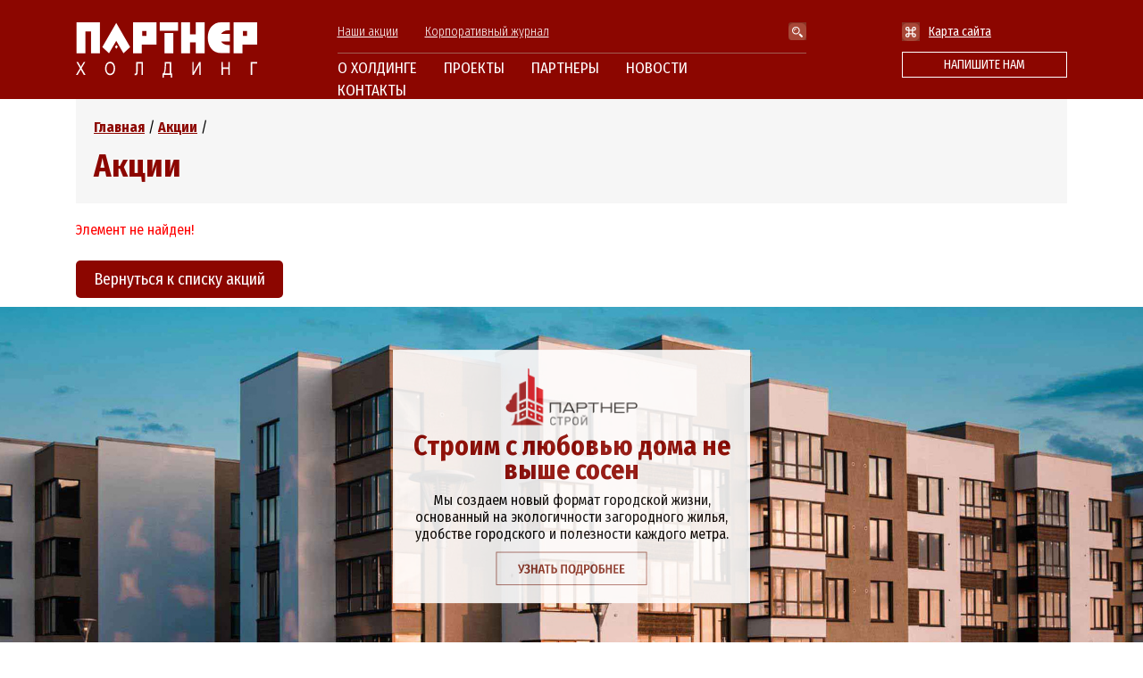

--- FILE ---
content_type: text/html; charset=utf-8
request_url: http://partner72.ru/promotions/177/
body_size: 6755
content:
<!doctype html>
<html lang="ru">
  <head>
    <meta charset="utf-8">
    <meta name="viewport" content="width=device-width, initial-scale=1, shrink-to-fit=no">
    <meta name="format-detection" content="telephone=no">
    <meta name="yandex-verification" content="40c3fe4949c6bff8" />
    <link rel="stylesheet" href="https://stackpath.bootstrapcdn.com/bootstrap/4.3.1/css/bootstrap.min.css" integrity="sha384-ggOyR0iXCbMQv3Xipma34MD+dH/1fQ784/j6cY/iJTQUOhcWr7x9JvoRxT2MZw1T" crossorigin="anonymous">
    <link href="https://fonts.googleapis.com/css?family=Fira+Sans+Condensed:300,400,700&display=swap" rel="stylesheet">
    <link rel="stylesheet" href="/bitrix/templates/partner72/vendor/slider/css/styles.css">
    <script src="https://code.jquery.com/jquery-3.3.1.slim.min.js" integrity="sha384-q8i/X+965DzO0rT7abK41JStQIAqVgRVzpbzo5smXKp4YfRvH+8abtTE1Pi6jizo" crossorigin="anonymous"></script>
    <script src="https://cdnjs.cloudflare.com/ajax/libs/popper.js/1.14.7/umd/popper.min.js" integrity="sha384-UO2eT0CpHqdSJQ6hJty5KVphtPhzWj9WO1clHTMGa3JDZwrnQq4sF86dIHNDz0W1" crossorigin="anonymous"></script>
    <script src="https://stackpath.bootstrapcdn.com/bootstrap/4.3.1/js/bootstrap.min.js" integrity="sha384-JjSmVgyd0p3pXB1rRibZUAYoIIy6OrQ6VrjIEaFf/nJGzIxFDsf4x0xIM+B07jRM" crossorigin="anonymous"></script>
    <script src="https://kit.fontawesome.com/631969af64.js" crossorigin="anonymous"></script>
    <!--[if lt IE 9]>
    <script src="https://oss.maxcdn.com/html5shiv/3.7.2/html5shiv.min.js"></script>
    <script src="https://oss.maxcdn.com/respond/1.4.2/respond.min.js"></script>
    <![endif]-->
    <link rel="apple-touch-icon" sizes="180x180" href="/apple-touch-icon.png">
    <link rel="icon" type="image/png" sizes="32x32" href="/favicon-32x32.png">
    <link rel="icon" type="image/png" sizes="16x16" href="/favicon-16x16.png">
    <link rel="manifest" href="/site.webmanifest">
    <link rel="mask-icon" href="/safari-pinned-tab.svg" color="#5bbad5">
    <meta name="msapplication-TileColor" content="#ffc40d">
    <meta name="theme-color" content="#ffffff">
    <meta http-equiv="Content-Type" content="text/html; charset=UTF-8" />
<meta name="robots" content="index, follow" />
<meta name="keywords" content="новости, работа, блоги, форумы, фотогалерея." />
<meta name="description" content="Новости города. Работа в городе. Блоги. Форумы. Фотогалерея." />
<script type="text/javascript" data-skip-moving="true">(function(w, d) {var v = w.frameCacheVars = {'CACHE_MODE':'HTMLCACHE','storageBlocks':[],'dynamicBlocks':{'LkGdQn':'ed0c57ed89a6','XEVOpk':'96add0e6040b','g8taYv':'1397d08cb4a7','rIpOz9':'68b329da9893','NMQc3w':'a111c0bde998'},'AUTO_UPDATE':true,'AUTO_UPDATE_TTL':'120','version':'2'};var inv = false;if (v.AUTO_UPDATE === false){if (v.AUTO_UPDATE_TTL && v.AUTO_UPDATE_TTL > 0){var lm = Date.parse(d.lastModified);if (!isNaN(lm)){var td = new Date().getTime();if ((lm + v.AUTO_UPDATE_TTL * 1000) >= td){w.frameRequestStart = false;w.preventAutoUpdate = true;return;}inv = true;}}else{w.frameRequestStart = false;w.preventAutoUpdate = true;return;}}var r = w.XMLHttpRequest ? new XMLHttpRequest() : (w.ActiveXObject ? new w.ActiveXObject("Microsoft.XMLHTTP") : null);if (!r) { return; }w.frameRequestStart = true;var m = v.CACHE_MODE; var l = w.location; var x = new Date().getTime();var q = "?bxrand=" + x + (l.search.length > 0 ? "&" + l.search.substring(1) : "");var u = l.protocol + "//" + l.host + l.pathname + q;r.open("GET", u, true);r.setRequestHeader("BX-ACTION-TYPE", "get_dynamic");r.setRequestHeader("X-Bitrix-Composite", "get_dynamic");r.setRequestHeader("BX-CACHE-MODE", m);r.setRequestHeader("BX-CACHE-BLOCKS", v.dynamicBlocks ? JSON.stringify(v.dynamicBlocks) : "");if (inv){r.setRequestHeader("BX-INVALIDATE-CACHE", "Y");}try { r.setRequestHeader("BX-REF", d.referrer || "");} catch(e) {}if (m === "APPCACHE"){r.setRequestHeader("BX-APPCACHE-PARAMS", JSON.stringify(v.PARAMS));r.setRequestHeader("BX-APPCACHE-URL", v.PAGE_URL ? v.PAGE_URL : "");}r.onreadystatechange = function() {if (r.readyState != 4) { return; }var a = r.getResponseHeader("BX-RAND");var b = w.BX && w.BX.frameCache ? w.BX.frameCache : false;if (a != x || !((r.status >= 200 && r.status < 300) || r.status === 304 || r.status === 1223 || r.status === 0)){var f = {error:true, reason:a!=x?"bad_rand":"bad_status", url:u, xhr:r, status:r.status};if (w.BX && w.BX.ready && b){BX.ready(function() {setTimeout(function(){BX.onCustomEvent("onFrameDataRequestFail", [f]);}, 0);});}w.frameRequestFail = f;return;}if (b){b.onFrameDataReceived(r.responseText);if (!w.frameUpdateInvoked){b.update(false);}w.frameUpdateInvoked = true;}else{w.frameDataString = r.responseText;}};r.send();var p = w.performance;if (p && p.addEventListener && p.getEntries && p.setResourceTimingBufferSize){var e = 'resourcetimingbufferfull';var h = function() {if (w.BX && w.BX.frameCache && w.BX.frameCache.frameDataInserted){p.removeEventListener(e, h);}else {p.setResourceTimingBufferSize(p.getEntries().length + 50);}};p.addEventListener(e, h);}})(window, document);</script>


<link href="/bitrix/cache/css/s1/partner72/page_5aa7faf04a5e7cd04655ff4126bfc937/page_5aa7faf04a5e7cd04655ff4126bfc937_v1.css?1729107509265" type="text/css"  rel="stylesheet" />
<link href="/bitrix/cache/css/s1/partner72/template_a5397e3255c900ad10fab2b919805afd/template_a5397e3255c900ad10fab2b919805afd_v1.css?172906992919623" type="text/css"  data-template-style="true" rel="stylesheet" />
<script type="text/javascript">if(!window.BX)window.BX={};if(!window.BX.message)window.BX.message=function(mess){if(typeof mess==='object'){for(let i in mess) {BX.message[i]=mess[i];} return true;}};</script>
<script type="text/javascript">(window.BX||top.BX).message({'JS_CORE_LOADING':'Загрузка...','JS_CORE_NO_DATA':'- Нет данных -','JS_CORE_WINDOW_CLOSE':'Закрыть','JS_CORE_WINDOW_EXPAND':'Развернуть','JS_CORE_WINDOW_NARROW':'Свернуть в окно','JS_CORE_WINDOW_SAVE':'Сохранить','JS_CORE_WINDOW_CANCEL':'Отменить','JS_CORE_WINDOW_CONTINUE':'Продолжить','JS_CORE_H':'ч','JS_CORE_M':'м','JS_CORE_S':'с','JSADM_AI_HIDE_EXTRA':'Скрыть лишние','JSADM_AI_ALL_NOTIF':'Показать все','JSADM_AUTH_REQ':'Требуется авторизация!','JS_CORE_WINDOW_AUTH':'Войти','JS_CORE_IMAGE_FULL':'Полный размер'});</script>

<script type="text/javascript" src="/bitrix/js/main/core/core.min.js?1729069700219752"></script>

<script>BX.setJSList(['/bitrix/js/main/core/core_ajax.js','/bitrix/js/main/core/core_promise.js','/bitrix/js/main/polyfill/promise/js/promise.js','/bitrix/js/main/loadext/loadext.js','/bitrix/js/main/loadext/extension.js','/bitrix/js/main/polyfill/promise/js/promise.js','/bitrix/js/main/polyfill/find/js/find.js','/bitrix/js/main/polyfill/includes/js/includes.js','/bitrix/js/main/polyfill/matches/js/matches.js','/bitrix/js/ui/polyfill/closest/js/closest.js','/bitrix/js/main/polyfill/fill/main.polyfill.fill.js','/bitrix/js/main/polyfill/find/js/find.js','/bitrix/js/main/polyfill/matches/js/matches.js','/bitrix/js/main/polyfill/core/dist/polyfill.bundle.js','/bitrix/js/main/core/core.js','/bitrix/js/main/polyfill/intersectionobserver/js/intersectionobserver.js','/bitrix/js/main/lazyload/dist/lazyload.bundle.js','/bitrix/js/main/polyfill/core/dist/polyfill.bundle.js','/bitrix/js/main/parambag/dist/parambag.bundle.js']);
</script>
<script type="text/javascript">(window.BX||top.BX).message({'LANGUAGE_ID':'ru','FORMAT_DATE':'DD.MM.YYYY','FORMAT_DATETIME':'DD.MM.YYYY HH:MI:SS','COOKIE_PREFIX':'BITRIX_SM','SERVER_TZ_OFFSET':'10800','UTF_MODE':'Y','SITE_ID':'s1','SITE_DIR':'/'});</script>


<script type="text/javascript"  src="/bitrix/cache/js/s1/partner72/kernel_main/kernel_main_v1.js?1729069727154482"></script>
<script type="text/javascript" src="/bitrix/js/ui/dexie/dist/dexie3.bundle.min.js?166797093388295"></script>
<script type="text/javascript" src="/bitrix/js/main/core/core_ls.js?157493913810430"></script>
<script type="text/javascript" src="/bitrix/js/main/core/core_frame_cache.min.js?172906970011210"></script>
<script type="text/javascript">BX.setJSList(['/bitrix/js/main/core/core_fx.js','/bitrix/js/main/session.js','/bitrix/js/main/pageobject/pageobject.js','/bitrix/js/main/core/core_window.js','/bitrix/js/main/date/main.date.js','/bitrix/js/main/core/core_date.js','/bitrix/js/main/utils.js','/bitrix/templates/partner72/components/bitrix/menu/hmmenu/script.js','/bitrix/templates/partner72/components/bitrix/menu/submenu/script.js','/bitrix/templates/partner72/components/bitrix/menu/rightmenu/script.js']);</script>
<script type="text/javascript">BX.setCSSList(['/bitrix/components/bitrix/system.show_message/templates/.default/style.css','/bitrix/templates/partner72/components/bitrix/breadcrumb/breadcrumb/style.css','/bitrix/templates/partner72/components/bitrix/menu/rightmenu/style.css','/bitrix/templates/partner72/styles.css','/bitrix/templates/partner72/template_styles.css']);</script>


<script type="text/javascript"  src="/bitrix/cache/js/s1/partner72/template_83ec4812e1d8651e5277dd11d229b875/template_83ec4812e1d8651e5277dd11d229b875_v1.js?17290699292590"></script>
<script type="text/javascript">var _ba = _ba || []; _ba.push(["aid", "ece8c29c2870e56980770759050c7431"]); _ba.push(["host", "partner72.ru"]); (function() {var ba = document.createElement("script"); ba.type = "text/javascript"; ba.async = true;ba.src = (document.location.protocol == "https:" ? "https://" : "http://") + "bitrix.info/ba.js";var s = document.getElementsByTagName("script")[0];s.parentNode.insertBefore(ba, s);})();</script>


    <title>Акции</title>
  </head>
  <body>
<div></div>

<!-- Hamburger Menu -->
<div class="container">
  <div class="row">
<div class="col d-lg-none d-xs-block hamburger-menu">
<div class="mobile-menu">
    <div class="hm-menu"><a href="/" title="Холдинг Партнер"><img src="/bitrix/templates/partner72/images/logo.svg" width="203px" class="logo" alt="Холдинг Партнер"></a></div>
    <input type="checkbox" id="checkbox" class="mobile-menu__checkbox">
    <label for="checkbox" class="mobile-menu__btn"><div class="mobile-menu__icon"></div></label>
    <div class="mobile-menu__container">
      <div id="bxdynamic_LkGdQn_start" style="display:none"></div><ul class="mobile-menu__list">
			<li class="mobile-menu__item"><a href="/about/" class="mobile-menu__link">О холдинге</a></li>
				<li class="mobile-menu__item"><a href="/projects/" class="mobile-menu__link">Проекты</a></li>
				<li class="mobile-menu__item"><a href="/partners/" class="mobile-menu__link">Партнеры</a></li>
				<li class="mobile-menu__item"><a href="/news/" class="mobile-menu__link">Новости</a></li>
				<li class="mobile-menu__item"><a href="/contacts/" class="mobile-menu__link">Контакты</a></li>
	</ul>
<div id="bxdynamic_LkGdQn_end" style="display:none"></div>    </div>
</div>
</div>
</div>
</div>
<!-- /End Hamburger Menu -->

<!-- Header -->
<header>
<div class="container">
  <div class="row no-gutters head">
    <div class="col-lg-3 col-md-4 d-none d-lg-block">
      <a href="/" title="Холдинг Партнер"><img src="/bitrix/templates/partner72/images/logo.svg" width="203px" class="logo" alt="Холдинг Партнер"></a>
    </div>
    <div class="col-lg-6 d-none d-lg-block">
      <div class="container">
        <div class="row no-gutters submenu">
          <div class="col-lg-8">
            <div class="submenuitem">
              <div id="bxdynamic_XEVOpk_start" style="display:none"></div><ul class="nav">
	        <li class="nav-item"><a href="/promotions/" class="select">Наши акции</a></li>
				<li class="nav-item"><a href="/news/magazine/">Корпоративный журнал</a></li>
	</ul>
<div id="bxdynamic_XEVOpk_end" style="display:none"></div>            </div>
          </div>
          <div class="col-lg-4">
            <div class="searchform">
              <form action="/search/">
                <input class="search" type="text" placeholder="Поиск" name="q" value="" search="" />
              </form>
            </div>
          </div>
        </div>
        <div class="row no-gutters">
          <div class="col-lg-12">
             <nav>
               <div id="bxdynamic_g8taYv_start" style="display:none"></div><ul class="nav">
			<li class="nav-item"><a href="/about/">О холдинге</a></li>
				<li class="nav-item"><a href="/projects/">Проекты</a></li>
				<li class="nav-item"><a href="/partners/">Партнеры</a></li>
				<li class="nav-item"><a href="/news/">Новости</a></li>
				<li class="nav-item"><a href="/contacts/">Контакты</a></li>
	</ul>
<div id="bxdynamic_g8taYv_end" style="display:none"></div>             </nav>
          </div>
        </div>
      </div>
    </div>
    <div class="col-lg-2 ml-auto d-none d-lg-block">
      <div class="sitemap">
        <a href="/search/map.php" title="Карта сайта">Карта сайта</a>
      </div>
      <div class="write">
        <a href="/contacts/#write" title="Напишите нам">Напишите нам</a>
      </div>
    </div>
  </div>
  </div>
</header>
<!-- /End Header -->

<!-- Index include -->
<section class="mainslide">
</section>
<!-- /End Index include -->

<!-- Page Title and breadcrumb -->
  <section class="bread">
    <div class="container">
      <div class="row no-gutters grayflat">
        <div class="col-lg-12 d-none d-lg-block">
          <div id="breadcrumb"><b><a href="/" title="Главная">Главная</a></b> / <b><a href="/promotions/" title="Акции">Акции</a></b> / </div>        </div>
        <div class="col-lg-12 titlepage">
          <h1>Акции</h1>
        </div>
      </div>
    </div>
  </section>
<!-- /End Page Title and breadcrumb -->

<!-- Content -->
<section class="content">
  <div class="container">
    <div class="row">
      <div class="col-lg-8">
         
<p><font class="errortext">Элемент не найден!</font></p>
<div class="backpagebox"><span class="backpage"><a href="/promotions/" class="backpage">Вернуться к списку акций</a></span></div>

       </div>
      <div class="col-lg-4">
        <div class="d-none d-lg-block rightmenu">

          <!-- Right menu -->
                      <div id="bxdynamic_rIpOz9_start" style="display:none"></div>
<div id="bxdynamic_rIpOz9_end" style="display:none"></div>                    <!-- /End Right menu -->

        </div>

        <!-- Promotion include -->
                <!-- /End Promotion include -->
      </div>
    </div>
  </div>
</section>


<!-- Bottom slider -->




<div class="container-fluid">
  <div class="row">
  <div data-am-fadeshow="next-prev-navigation autoplay">

   <!-- Radio -->
			<input type="radio" name="css-fadeshow" id="slide-1" />
	
<div class="fs-slides">


    <div class="fs-slide" style="background-image: url(/upload/iblock/296/2962e77e91d44b72b0683ea0f334a120.jpg);">

<!-- Slides -->
      	<div style="position: absolute; top: 50%; left: 50%; transform: translate(-50%, -50%); text-align: center;" class="sliderwhite">

<a href="https://partner-eco.ru" target="_blank">
      		<div class="logo-slider">
      			<img src="/upload/iblock/c8a/c8acb9b36e4e9e545bafa777a00ebfb4.png" height="65px"/>
      		</div>
</a>

			<div class="title-slider">
<a href="https://partner-eco.ru" target="_blank">
												<b>Строим с любовью дома не выше сосен</b><br />
								</a>
			</div>
			<div class="text-slider">
						Мы создаем новый формат городской жизни, основанный на экологичности загородного жилья, удобстве городского и полезности каждого метра.						</div>
<a href="https://partner-eco.ru" target="_blank">
			<div class="more">
				<img src="/bitrix/templates/partner72/images/learn-more.svg" width="170px">
			</div>
</a>
		</div>
<!-- End Slides -->

	</div>

</div>

    <!-- Quick Navigation -->
    <div class="fs-quick-nav">
	  		<label class="fs-quick-btn" for="slide-1"></label>
	      </div>
    
    <!-- Prev Navigation -->
    <div class="fs-prev-nav">
	  	    <label class="fs-prev-btn" for="slide-1"></label>
	      </div>
    
    <!-- Next Navigation -->
    <div class="fs-next-nav">
	  		<label class="fs-next-btn" for="slide-1"></label>
	      </div>
    

  </div>
  </div>
</div><!-- /Bottom slider -->
<!-- /End Content -->

<!-- Footer -->
<footer>
  <div class="container">
    <div class="row no-gutters footer">
      <div class="col d-lg-none d-xs-block">
        <div class="logofooter">
          <img src="/bitrix/templates/partner72/images/logo.svg" width="203px" alt="Холдинг Партнер">
        </div>
      </div>
      <div class="col-lg-3 d-none d-lg-block">
        <div class="logofooter">
          <img src="/bitrix/templates/partner72/images/logo.svg" width="203px" alt="Холдинг Партнер">
        </div>
        <div class="copyright">
          <b>© 2005–2026 Холдинг «Партнер».</b><br> Все права защищены и охраняются законом.
        </div>
      </div>
      <div class="col-lg-2 d-none d-lg-block">
        <!-- Bottom menu -->
        <div id="bxdynamic_NMQc3w_start" style="display:none"></div><div class="bottom-menu">
<ul>
		<li><a href="/about/">О холдинге</a></li>
		<li><a href="/projects/">Проекты</a></li>
		<li><a href="/partners/">Партнеры</a></li>
		<li><a href="/news/">Новости</a></li>
		<li><a href="/contacts/">Контакты</a></li>
	</ul>
</div><div id="bxdynamic_NMQc3w_end" style="display:none"></div>        <!-- /End Bottom menu -->
      </div>
      <div class="col-lg-5">
        <div class="adres">
          <span class="footertitle">Адрес</span><br> Россия, 625048, г. Тюмень, ул. Холодильная, 114
        </div>
        <div class="phone">
          <span class="footertitle">Телефон</span><br> +7 (3452) 50-00-02
        </div>
      </div>
      <div class="col-lg-2">
        <div class="writefooter">
          <a href="/contacts/#write" title="Напишите нам">Напишите нам</a>
        </div>
        <div class="col d-lg-none d-xs-block copyright">
          <b>© 2005–2026 Холдинг «Партнер».</b><br> Все права защищены и охраняются законом.
        </div>
        <div class="promedia">
          Создание сайтов в Тюмени<br> <a href="https://www.promolive.ru" target="_blank">интернет-агентство «Промедиа»</a>
        </div>
      </div>
    </div>
  </div>
</footer>
<!-- /End Footer -->

<!-- Google Analytics -->
<!-- Global site tag (gtag.js) - Google Analytics -->
<script async src="https://www.googletagmanager.com/gtag/js?id=UA-143795449-1"></script>
<script>
  window.dataLayer = window.dataLayer || [];
  function gtag(){dataLayer.push(arguments);}
  gtag('js', new Date());

  gtag('config', 'UA-143795449-1');
</script>
<!-- /End Google Analytics -->

<!-- Yandex.Metrika counter -->
<script type="text/javascript" >
   (function(m,e,t,r,i,k,a){m[i]=m[i]||function(){(m[i].a=m[i].a||[]).push(arguments)};
   m[i].l=1*new Date();k=e.createElement(t),a=e.getElementsByTagName(t)[0],k.async=1,k.src=r,a.parentNode.insertBefore(k,a)})
   (window, document, "script", "https://mc.yandex.ru/metrika/tag.js", "ym");

   ym(54450562, "init", {
        clickmap:true,
        trackLinks:true,
        accurateTrackBounce:true
   });
</script>
<noscript><div><img src="https://mc.yandex.ru/watch/54450562" style="position:absolute; left:-9999px;" alt="" /></div></noscript>
<!-- /Yandex.Metrika counter -->

  </body>
</html><!--9eec938b72813fc35986680c3ec023eb-->

--- FILE ---
content_type: text/css
request_url: http://partner72.ru/bitrix/templates/partner72/vendor/slider/css/styles.css
body_size: 24213
content:
@charset "UTF-8";
[data-am-fadeshow] {
  position: relative;
  width: 100%;
  height: 380px;
  overflow: hidden;
  background-color: #fff;
}
[data-am-fadeshow] .fs-prev-nav, [data-am-fadeshow] .fs-next-nav {
position: relative;
z-index: 10;
top: 180px;
}
[data-am-fadeshow] .fs-slide {
  position: absolute;
  top: 0;
  bottom: 0;
  left: 0;
  right: 0;
  opacity: 0;
  background-size: cover;
  background-position: center;
  background-repeat: no-repeat;
  -webkit-transition: opacity 1s ease;
  transition: opacity 1s ease;
  /* Display first child on load */
}
[data-am-fadeshow] .fs-slide:first-child {
  opacity: 1;
z-index: 10;
}
[data-am-fadeshow] .fs-quick-nav {
  position: absolute;
  bottom: 15px;
  left: 50%;
  z-index: 1;
  -webkit-user-select: none;
  -moz-user-select: none;
  -ms-user-select: none;
  user-select: none;
  -webkit-transform: translateX(-50%);
  transform: translateX(-50%);
}
[data-am-fadeshow] .fs-quick-btn {
  display: inline-block;
  width: 15px;
  height: 15px;
  margin: 0 2px;
  border-radius: 50%;
  cursor: pointer;
  -webkit-transition: opacity 100ms ease;
  transition: opacity 100ms ease;
  background-color: rgba(255, 255, 255, 0.8);
  /* Set active state to first button on load */
}
[data-am-fadeshow] .fs-quick-btn:hover {
  opacity: 0.8;
}
[data-am-fadeshow] .fs-quick-btn:first-child {
  background-color: #FFFFFF;
}
[data-am-fadeshow] .fs-prev-btn, [data-am-fadeshow] .fs-next-btn {
  position: absolute;
  display: none;
  top: 0;
  bottom: 0;
  width: 100px;
  cursor: pointer;
  font-family: sans-serif;
  background-color: rgba(255, 255, 255, 0);
  -webkit-tap-highlight-color: transparent;
  -webkit-transition: all 200ms ease;
  transition: all 200ms ease;
}
@media (max-width: 500px) {
  [data-am-fadeshow] .fs-prev-btn, [data-am-fadeshow] .fs-next-btn {
    width: 50%;
  }
}
[data-am-fadeshow] .fs-prev-btn:before, [data-am-fadeshow] .fs-next-btn:before {
  position: absolute;
  top: 50%;
  font-size: 3vw;
  color: rgba(255, 255, 255, 0.5);
}
[data-am-fadeshow] .fs-prev-btn:hover, [data-am-fadeshow] .fs-next-btn:hover {
  background-color: rgba(255, 255, 255, 0.1);
}
@media (max-width: 500px) {
  [data-am-fadeshow] .fs-prev-btn:hover, [data-am-fadeshow] .fs-next-btn:hover {
    background-color: rgba(255, 255, 255, 0);
  }
}
[data-am-fadeshow] .fs-prev-btn {
  left: 0;
  -webkit-transform: translateX(-100%);
  transform: translateX(-100%);
}
[data-am-fadeshow] .fs-prev-btn:before {
  content: "❮";
  left: 50%;
  -webkit-transform: translate(-50%, -50%);
  transform: translate(-50%, -50%);
}
@media (max-width: 500px) {
  [data-am-fadeshow] .fs-prev-btn:before {
    left: 30px;
  }
}
@media (max-width: 500px) {
  [data-am-fadeshow] .fs-prev-btn {
    -webkit-transform: translate(0);
    transform: translate(0);
  }
}
[data-am-fadeshow] .fs-next-btn {
  right: 0;
  -webkit-transform: translateX(100%);
  transform: translateX(100%);
}
[data-am-fadeshow] .fs-next-btn:before {
  content: "❯";
  right: 50%;
  -webkit-transform: translate(50%, -50%);
  transform: translate(50%, -50%);
}
@media (max-width: 500px) {
  [data-am-fadeshow] .fs-next-btn:before {
    right: 30px;
  }
}
@media (max-width: 500px) {
  [data-am-fadeshow] .fs-next-btn {
    -webkit-transform: translate(0);
    transform: translate(0);
  }
}
[data-am-fadeshow] input[type="radio"] {
  position: fixed;
  top: -9999px;
}
[data-am-fadeshow] input[type="radio"]:checked {
  /* This loop handles the slide switching and quick navigation active state */
  /* Hide navigation if only one slide */
}
[data-am-fadeshow] input[type="radio"]:checked:nth-of-type(5) {
  /* Show slide */
  /* Add active state to dot */
}
[data-am-fadeshow] input[type="radio"]:checked:nth-of-type(5) ~ .fs-slides .fs-slide {
  opacity: 0;
  z-index: 0;
  -webkit-animation: none !important;
  animation: none !important;
}
[data-am-fadeshow] input[type="radio"]:checked:nth-of-type(5) ~ .fs-slides .fs-slide:nth-child(5) {
  opacity: 1;
  z-index: 1;
}
[data-am-fadeshow] input[type="radio"]:checked:nth-of-type(5) ~ .fs-quick-nav .fs-quick-btn {
  background-color: rgba(255, 255, 255, 0.8);
  /* Cancel autoplay */
  -webkit-animation: none !important;
  animation: none !important;
}
[data-am-fadeshow] input[type="radio"]:checked:nth-of-type(5) ~ .fs-quick-nav .fs-quick-btn:nth-child(5) {
  background-color: #FFFFFF;
}
[data-am-fadeshow] input[type="radio"]:checked:nth-of-type(5) ~ .fs-quick-nav .fs-quick-btn:nth-child(5):hover {
  opacity: 1;
  z-index: 1;
}
[data-am-fadeshow] input[type="radio"]:checked:nth-of-type(4) {
  /* Show slide */
  /* Add active state to dot */
}
[data-am-fadeshow] input[type="radio"]:checked:nth-of-type(4) ~ .fs-slides .fs-slide {
  opacity: 0;
  z-index: 0;
  -webkit-animation: none !important;
  animation: none !important;
}
[data-am-fadeshow] input[type="radio"]:checked:nth-of-type(4) ~ .fs-slides .fs-slide:nth-child(4) {
  opacity: 1;
  z-index: 1;
}
[data-am-fadeshow] input[type="radio"]:checked:nth-of-type(4) ~ .fs-quick-nav .fs-quick-btn {
  background-color: rgba(255, 255, 255, 0.8);
  /* Cancel autoplay */
  -webkit-animation: none !important;
  animation: none !important;
}
[data-am-fadeshow] input[type="radio"]:checked:nth-of-type(4) ~ .fs-quick-nav .fs-quick-btn:nth-child(4) {
  background-color: #FFFFFF;
}
[data-am-fadeshow] input[type="radio"]:checked:nth-of-type(4) ~ .fs-quick-nav .fs-quick-btn:nth-child(4):hover {
  opacity: 1;
  z-index: 1;
}
[data-am-fadeshow] input[type="radio"]:checked:nth-of-type(3) {
  /* Show slide */
  /* Add active state to dot */
}
[data-am-fadeshow] input[type="radio"]:checked:nth-of-type(3) ~ .fs-slides .fs-slide {
  opacity: 0;
  z-index: 0;
  -webkit-animation: none !important;
  animation: none !important;
}
[data-am-fadeshow] input[type="radio"]:checked:nth-of-type(3) ~ .fs-slides .fs-slide:nth-child(3) {
  opacity: 1;
  z-index: 1;
}
[data-am-fadeshow] input[type="radio"]:checked:nth-of-type(3) ~ .fs-quick-nav .fs-quick-btn {
  background-color: rgba(255, 255, 255, 0.8);
  /* Cancel autoplay */
  -webkit-animation: none !important;
  animation: none !important;
}
[data-am-fadeshow] input[type="radio"]:checked:nth-of-type(3) ~ .fs-quick-nav .fs-quick-btn:nth-child(3) {
  background-color: #FFFFFF;
}
[data-am-fadeshow] input[type="radio"]:checked:nth-of-type(3) ~ .fs-quick-nav .fs-quick-btn:nth-child(3):hover {
  opacity: 1;
  z-index: 1;
}
[data-am-fadeshow] input[type="radio"]:checked:nth-of-type(2) {
  /* Show slide */
  /* Add active state to dot */
}
[data-am-fadeshow] input[type="radio"]:checked:nth-of-type(2) ~ .fs-slides .fs-slide {
  opacity: 0;
  z-index: 0;
  -webkit-animation: none !important;
  animation: none !important;
}
[data-am-fadeshow] input[type="radio"]:checked:nth-of-type(2) ~ .fs-slides .fs-slide:nth-child(2) {
  opacity: 1;
  z-index: 1;
}
[data-am-fadeshow] input[type="radio"]:checked:nth-of-type(2) ~ .fs-quick-nav .fs-quick-btn {
  background-color: rgba(255, 255, 255, 0.8);
  /* Cancel autoplay */
  -webkit-animation: none !important;
  animation: none !important;
}
[data-am-fadeshow] input[type="radio"]:checked:nth-of-type(2) ~ .fs-quick-nav .fs-quick-btn:nth-child(2) {
  background-color: #FFFFFF;
}
[data-am-fadeshow] input[type="radio"]:checked:nth-of-type(2) ~ .fs-quick-nav .fs-quick-btn:nth-child(2):hover {
  opacity: 1;
  z-index: 1;
}
[data-am-fadeshow] input[type="radio"]:checked:nth-of-type(1) {
  /* Show slide */
  /* Add active state to dot */
}
[data-am-fadeshow] input[type="radio"]:checked:nth-of-type(1) ~ .fs-slides .fs-slide {
  opacity: 0;
  z-index: 0;
  -webkit-animation: none !important;
  animation: none !important;
}
[data-am-fadeshow] input[type="radio"]:checked:nth-of-type(1) ~ .fs-slides .fs-slide:nth-child(1) {
  opacity: 1;
  z-index: 1;
}
[data-am-fadeshow] input[type="radio"]:checked:nth-of-type(1) ~ .fs-quick-nav .fs-quick-btn {
  background-color: rgba(255, 255, 255, 0.8);
  /* Cancel autoplay */
  -webkit-animation: none !important;
  animation: none !important;
}
[data-am-fadeshow] input[type="radio"]:checked:nth-of-type(1) ~ .fs-quick-nav .fs-quick-btn:nth-child(1) {
  background-color: #FFFFFF;
}
[data-am-fadeshow] input[type="radio"]:checked:nth-of-type(1) ~ .fs-quick-nav .fs-quick-btn:nth-child(1):hover {
  opacity: 1;
  z-index: 1;
}
[data-am-fadeshow] input[type="radio"]:checked:first-of-type:last-of-type ~ .fs-quick-nav,
[data-am-fadeshow] input[type="radio"]:checked:first-of-type:last-of-type ~ .fs-prev-nav,
[data-am-fadeshow] input[type="radio"]:checked:first-of-type:last-of-type ~ .fs-next-nav {
  display: none !important;
}
[data-am-fadeshow]:hover .fs-prev-btn,
[data-am-fadeshow]:hover .fs-next-btn {
  -webkit-transform: translateX(0);
  transform: translateX(0);
}

/*
 * ===== PREV/NEXT NAVIGATION =====
 *
 * This section handles the prev/next navigation.
 */
/* Handle Prev/Next buttons */
[data-am-fadeshow~="next-prev-navigation"] {
  /* Display first pair of Prev/Next Buttons on load */
}
[data-am-fadeshow~="next-prev-navigation"] input[type="radio"]:checked:nth-of-type(5) {
  /* Show previous button */
  /* Show next button */
  /* Show last prev button if first slide */
  /* Show first next button if last slide */
}
[data-am-fadeshow~="next-prev-navigation"] input[type="radio"]:checked:nth-of-type(5) ~ .fs-prev-nav .fs-prev-btn {
  display: none;
}
[data-am-fadeshow~="next-prev-navigation"] input[type="radio"]:checked:nth-of-type(5) ~ .fs-prev-nav .fs-prev-btn:nth-child(4) {
  display: block;
}
[data-am-fadeshow~="next-prev-navigation"] input[type="radio"]:checked:nth-of-type(5):first-of-type ~ .fs-prev-nav .fs-prev-btn:last-child {
  display: block;
}
[data-am-fadeshow~="next-prev-navigation"] input[type="radio"]:checked:nth-of-type(5):last-of-type ~ .fs-next-nav .fs-next-btn:first-child {
  display: block;
}
[data-am-fadeshow~="next-prev-navigation"] input[type="radio"]:checked:nth-of-type(4) {
  /* Show previous button */
  /* Show next button */
  /* Show last prev button if first slide */
  /* Show first next button if last slide */
}
[data-am-fadeshow~="next-prev-navigation"] input[type="radio"]:checked:nth-of-type(4) ~ .fs-prev-nav .fs-prev-btn {
  display: none;
}
[data-am-fadeshow~="next-prev-navigation"] input[type="radio"]:checked:nth-of-type(4) ~ .fs-prev-nav .fs-prev-btn:nth-child(3) {
  display: block;
}
[data-am-fadeshow~="next-prev-navigation"] input[type="radio"]:checked:nth-of-type(4) ~ .fs-next-nav .fs-next-btn {
  display: none;
}
[data-am-fadeshow~="next-prev-navigation"] input[type="radio"]:checked:nth-of-type(4) ~ .fs-next-nav .fs-next-btn:nth-child(5) {
  display: block;
}
[data-am-fadeshow~="next-prev-navigation"] input[type="radio"]:checked:nth-of-type(4):first-of-type ~ .fs-prev-nav .fs-prev-btn:last-child {
  display: block;
}
[data-am-fadeshow~="next-prev-navigation"] input[type="radio"]:checked:nth-of-type(4):last-of-type ~ .fs-next-nav .fs-next-btn:first-child {
  display: block;
}
[data-am-fadeshow~="next-prev-navigation"] input[type="radio"]:checked:nth-of-type(3) {
  /* Show previous button */
  /* Show next button */
  /* Show last prev button if first slide */
  /* Show first next button if last slide */
}
[data-am-fadeshow~="next-prev-navigation"] input[type="radio"]:checked:nth-of-type(3) ~ .fs-prev-nav .fs-prev-btn {
  display: none;
}
[data-am-fadeshow~="next-prev-navigation"] input[type="radio"]:checked:nth-of-type(3) ~ .fs-prev-nav .fs-prev-btn:nth-child(2) {
  display: block;
}
[data-am-fadeshow~="next-prev-navigation"] input[type="radio"]:checked:nth-of-type(3) ~ .fs-next-nav .fs-next-btn {
  display: none;
}
[data-am-fadeshow~="next-prev-navigation"] input[type="radio"]:checked:nth-of-type(3) ~ .fs-next-nav .fs-next-btn:nth-child(4) {
  display: block;
}
[data-am-fadeshow~="next-prev-navigation"] input[type="radio"]:checked:nth-of-type(3):first-of-type ~ .fs-prev-nav .fs-prev-btn:last-child {
  display: block;
}
[data-am-fadeshow~="next-prev-navigation"] input[type="radio"]:checked:nth-of-type(3):last-of-type ~ .fs-next-nav .fs-next-btn:first-child {
  display: block;
}
[data-am-fadeshow~="next-prev-navigation"] input[type="radio"]:checked:nth-of-type(2) {
  /* Show previous button */
  /* Show next button */
  /* Show last prev button if first slide */
  /* Show first next button if last slide */
}
[data-am-fadeshow~="next-prev-navigation"] input[type="radio"]:checked:nth-of-type(2) ~ .fs-prev-nav .fs-prev-btn {
  display: none;
}
[data-am-fadeshow~="next-prev-navigation"] input[type="radio"]:checked:nth-of-type(2) ~ .fs-prev-nav .fs-prev-btn:nth-child(1) {
  display: block;
}
[data-am-fadeshow~="next-prev-navigation"] input[type="radio"]:checked:nth-of-type(2) ~ .fs-next-nav .fs-next-btn {
  display: none;
}
[data-am-fadeshow~="next-prev-navigation"] input[type="radio"]:checked:nth-of-type(2) ~ .fs-next-nav .fs-next-btn:nth-child(3) {
  display: block;
}
[data-am-fadeshow~="next-prev-navigation"] input[type="radio"]:checked:nth-of-type(2):first-of-type ~ .fs-prev-nav .fs-prev-btn:last-child {
  display: block;
}
[data-am-fadeshow~="next-prev-navigation"] input[type="radio"]:checked:nth-of-type(2):last-of-type ~ .fs-next-nav .fs-next-btn:first-child {
  display: block;
}
[data-am-fadeshow~="next-prev-navigation"] input[type="radio"]:checked:nth-of-type(1) {
  /* Show previous button */
  /* Show next button */
  /* Show last prev button if first slide */
  /* Show first next button if last slide */
}
[data-am-fadeshow~="next-prev-navigation"] input[type="radio"]:checked:nth-of-type(1) ~ .fs-next-nav .fs-next-btn {
  display: none;
}
[data-am-fadeshow~="next-prev-navigation"] input[type="radio"]:checked:nth-of-type(1) ~ .fs-next-nav .fs-next-btn:nth-child(2) {
  display: block;
}
[data-am-fadeshow~="next-prev-navigation"] input[type="radio"]:checked:nth-of-type(1):first-of-type ~ .fs-prev-nav .fs-prev-btn:last-child {
  display: block;
}
[data-am-fadeshow~="next-prev-navigation"] input[type="radio"]:checked:nth-of-type(1):last-of-type ~ .fs-next-nav .fs-next-btn:first-child {
  display: block;
}
[data-am-fadeshow~="next-prev-navigation"] .fs-prev-btn:last-child {
  display: block;
}
[data-am-fadeshow~="next-prev-navigation"] .fs-next-btn:nth-child(2) {
  display: block;
}

/*
 * ===== AUTOPLAY =====
 *
 * Functions to handle autoplay.
 * If you're not going to use autoplay, set $autoplay to false.
 * This part tends to compile into a lot of uneccesary CSS otherwise.
 */
@keyframes quickNavAnimation-5 {
  0% {
    background-color: rgba(255, 255, 255, 0.8);
  }
  4%,
      20% {
    background-color: #FFFFFF;
  }
  24%,
      100% {
    background-color: rgba(255, 255, 255, 0.8);
  }
}
@-webkit-keyframes quickNavAnimation-5 {
  0% {
    background-color: rgba(255, 255, 255, 0.8);
  }
  4%,
        20% {
    background-color: #FFFFFF;
  }
  24%,
        100% {
    background-color: rgba(255, 255, 255, 0.8);
  }
}
@keyframes slidesAnimation-5 {
  0% {
    opacity: 0;
	z-index: 0;
  }
  4%,
      20% {
    opacity: 1;
	z-index: 1;
  }
  24%,
      100% {
    opacity: 0;
	z-index: 0;
  }
}
@-webkit-keyframes slidesAnimation-5 {
  0% {
    opacity: 0;
	z-index: 0;
  }
  4%,
        20% {
    opacity: 1;
	z-index: 1;
  }
  24%,
        100% {
    opacity: 0;
	z-index: 0;
  }
}
[data-am-fadeshow~="autoplay"] input[type="radio"]:nth-of-type(5):last-of-type {
  /* Slide animation */
  /* Quick navigation animation */
  /* Animation Delay */
}
[data-am-fadeshow~="autoplay"] input[type="radio"]:nth-of-type(5):last-of-type ~ .fs-slides .fs-slide {
  -webkit-animation: slidesAnimation-5 25s infinite;
  animation: slidesAnimation-5 25s infinite;
}
[data-am-fadeshow~="autoplay"] input[type="radio"]:nth-of-type(5):last-of-type ~ .fs-quick-nav .fs-quick-btn {
  -webkit-animation: quickNavAnimation-5 25s infinite;
  animation: quickNavAnimation-5 25s infinite;
}
[data-am-fadeshow~="autoplay"] input[type="radio"]:nth-of-type(5):last-of-type ~ .fs-slides .fs-slide:nth-child(1),
[data-am-fadeshow~="autoplay"] input[type="radio"]:nth-of-type(5):last-of-type ~ .fs-quick-nav .fs-quick-btn:nth-child(1) {
  -webkit-animation-delay: -1s;
  animation-delay: -1s;
}
[data-am-fadeshow~="autoplay"] input[type="radio"]:nth-of-type(5):last-of-type ~ .fs-slides .fs-slide:nth-child(2),
[data-am-fadeshow~="autoplay"] input[type="radio"]:nth-of-type(5):last-of-type ~ .fs-quick-nav .fs-quick-btn:nth-child(2) {
  -webkit-animation-delay: 4s;
  animation-delay: 4s;
}
[data-am-fadeshow~="autoplay"] input[type="radio"]:nth-of-type(5):last-of-type ~ .fs-slides .fs-slide:nth-child(3),
[data-am-fadeshow~="autoplay"] input[type="radio"]:nth-of-type(5):last-of-type ~ .fs-quick-nav .fs-quick-btn:nth-child(3) {
  -webkit-animation-delay: 9s;
  animation-delay: 9s;
}
[data-am-fadeshow~="autoplay"] input[type="radio"]:nth-of-type(5):last-of-type ~ .fs-slides .fs-slide:nth-child(4),
[data-am-fadeshow~="autoplay"] input[type="radio"]:nth-of-type(5):last-of-type ~ .fs-quick-nav .fs-quick-btn:nth-child(4) {
  -webkit-animation-delay: 14s;
  animation-delay: 14s;
}
[data-am-fadeshow~="autoplay"] input[type="radio"]:nth-of-type(5):last-of-type ~ .fs-slides .fs-slide:nth-child(5),
[data-am-fadeshow~="autoplay"] input[type="radio"]:nth-of-type(5):last-of-type ~ .fs-quick-nav .fs-quick-btn:nth-child(5) {
  -webkit-animation-delay: 19s;
  animation-delay: 19s;
}

@keyframes quickNavAnimation-4 {
  0% {
    background-color: rgba(255, 255, 255, 0.8);
  }
  5%,
      25% {
    background-color: #FFFFFF;
  }
  30%,
      100% {
    background-color: rgba(255, 255, 255, 0.8);
  }
}
@-webkit-keyframes quickNavAnimation-4 {
  0% {
    background-color: rgba(255, 255, 255, 0.8);
  }
  5%,
        25% {
    background-color: #FFFFFF;
  }
  30%,
        100% {
    background-color: rgba(255, 255, 255, 0.8);
  }
}
@keyframes slidesAnimation-4 {
  0% {
    opacity: 0;
	z-index: 0;
  }
  5%,
      25% {
    opacity: 1;
	z-index: 1;
  }
  30%,
      100% {
    opacity: 0;
	z-index: 0;
  }
}
@-webkit-keyframes slidesAnimation-4 {
  0% {
    opacity: 0;
	z-index: 0;
  }
  5%,
        25% {
    opacity: 1;
	z-index: 1;
  }
  30%,
        100% {
    opacity: 0;
	z-index: 1;
  }
}
[data-am-fadeshow~="autoplay"] input[type="radio"]:nth-of-type(4):last-of-type {
  /* Slide animation */
  /* Quick navigation animation */
  /* Animation Delay */
}
[data-am-fadeshow~="autoplay"] input[type="radio"]:nth-of-type(4):last-of-type ~ .fs-slides .fs-slide {
  -webkit-animation: slidesAnimation-4 20s infinite;
  animation: slidesAnimation-4 20s infinite;
}
[data-am-fadeshow~="autoplay"] input[type="radio"]:nth-of-type(4):last-of-type ~ .fs-quick-nav .fs-quick-btn {
  -webkit-animation: quickNavAnimation-4 20s infinite;
  animation: quickNavAnimation-4 20s infinite;
}
[data-am-fadeshow~="autoplay"] input[type="radio"]:nth-of-type(4):last-of-type ~ .fs-slides .fs-slide:nth-child(1),
[data-am-fadeshow~="autoplay"] input[type="radio"]:nth-of-type(4):last-of-type ~ .fs-quick-nav .fs-quick-btn:nth-child(1) {
  -webkit-animation-delay: -1s;
  animation-delay: -1s;
}
[data-am-fadeshow~="autoplay"] input[type="radio"]:nth-of-type(4):last-of-type ~ .fs-slides .fs-slide:nth-child(2),
[data-am-fadeshow~="autoplay"] input[type="radio"]:nth-of-type(4):last-of-type ~ .fs-quick-nav .fs-quick-btn:nth-child(2) {
  -webkit-animation-delay: 4s;
  animation-delay: 4s;
}
[data-am-fadeshow~="autoplay"] input[type="radio"]:nth-of-type(4):last-of-type ~ .fs-slides .fs-slide:nth-child(3),
[data-am-fadeshow~="autoplay"] input[type="radio"]:nth-of-type(4):last-of-type ~ .fs-quick-nav .fs-quick-btn:nth-child(3) {
  -webkit-animation-delay: 9s;
  animation-delay: 9s;
}
[data-am-fadeshow~="autoplay"] input[type="radio"]:nth-of-type(4):last-of-type ~ .fs-slides .fs-slide:nth-child(4),
[data-am-fadeshow~="autoplay"] input[type="radio"]:nth-of-type(4):last-of-type ~ .fs-quick-nav .fs-quick-btn:nth-child(4) {
  -webkit-animation-delay: 14s;
  animation-delay: 14s;
}

@keyframes quickNavAnimation-3 {
  0% {
    background-color: rgba(255, 255, 255, 0.8);
  }
  6.66667%,
      33.33333% {
    background-color: #FFFFFF;
  }
  40%,
      100% {
    background-color: rgba(255, 255, 255, 0.8);
  }
}
@-webkit-keyframes quickNavAnimation-3 {
  0% {
    background-color: rgba(255, 255, 255, 0.8);
  }
  6.66667%,
        33.33333% {
    background-color: #FFFFFF;
  }
  40%,
        100% {
    background-color: rgba(255, 255, 255, 0.8);
  }
}
@keyframes slidesAnimation-3 {
  0% {
    opacity: 0;
	z-index: 0;
  }
  6.66667%,
      33.33333% {
    opacity: 1;
	z-index: 1;
  }
  40%,
      100% {
    opacity: 0;
	z-index: 0;
  }
}
@-webkit-keyframes slidesAnimation-3 {
  0% {
    opacity: 0;
	z-index: 0;
  }
  6.66667%,
        33.33333% {
    opacity: 1;
	z-index: 1;
  }
  40%,
        100% {
    opacity: 0;
	z-index: 0;
  }
}
[data-am-fadeshow~="autoplay"] input[type="radio"]:nth-of-type(3):last-of-type {
  /* Slide animation */
  /* Quick navigation animation */
  /* Animation Delay */
}
[data-am-fadeshow~="autoplay"] input[type="radio"]:nth-of-type(3):last-of-type ~ .fs-slides .fs-slide {
  -webkit-animation: slidesAnimation-3 15s infinite;
  animation: slidesAnimation-3 15s infinite;
}
[data-am-fadeshow~="autoplay"] input[type="radio"]:nth-of-type(3):last-of-type ~ .fs-quick-nav .fs-quick-btn {
  -webkit-animation: quickNavAnimation-3 15s infinite;
  animation: quickNavAnimation-3 15s infinite;
}
[data-am-fadeshow~="autoplay"] input[type="radio"]:nth-of-type(3):last-of-type ~ .fs-slides .fs-slide:nth-child(1),
[data-am-fadeshow~="autoplay"] input[type="radio"]:nth-of-type(3):last-of-type ~ .fs-quick-nav .fs-quick-btn:nth-child(1) {
  -webkit-animation-delay: -1s;
  animation-delay: -1s;
}
[data-am-fadeshow~="autoplay"] input[type="radio"]:nth-of-type(3):last-of-type ~ .fs-slides .fs-slide:nth-child(2),
[data-am-fadeshow~="autoplay"] input[type="radio"]:nth-of-type(3):last-of-type ~ .fs-quick-nav .fs-quick-btn:nth-child(2) {
  -webkit-animation-delay: 4s;
  animation-delay: 4s;
}
[data-am-fadeshow~="autoplay"] input[type="radio"]:nth-of-type(3):last-of-type ~ .fs-slides .fs-slide:nth-child(3),
[data-am-fadeshow~="autoplay"] input[type="radio"]:nth-of-type(3):last-of-type ~ .fs-quick-nav .fs-quick-btn:nth-child(3) {
  -webkit-animation-delay: 9s;
  animation-delay: 9s;
}

@keyframes quickNavAnimation-2 {
  0% {
    background-color: rgba(255, 255, 255, 0.8);
  }
  10%,
      50% {
    background-color: #FFFFFF;
  }
  60%,
      100% {
    background-color: rgba(255, 255, 255, 0.8);
  }
}
@-webkit-keyframes quickNavAnimation-2 {
  0% {
    background-color: rgba(255, 255, 255, 0.8);
  }
  10%,
        50% {
    background-color: #FFFFFF;
  }
  60%,
        100% {
    background-color: rgba(255, 255, 255, 0.8);
  }
}
@keyframes slidesAnimation-2 {
  0% {
    opacity: 0;
	z-index: 0;
  }
  10%,
      50% {
    opacity: 1;
	z-index: 1;
  }
  60%,
      100% {
    opacity: 0;
	z-index: 0;
  }
}
@-webkit-keyframes slidesAnimation-2 {
  0% {
    opacity: 0;
	z-index: 0;
  }
  10%,
        50% {
    opacity: 1;
	z-index: 1;
  }
  60%,
        100% {
    opacity: 0;
	z-index: 0;
  }
}
[data-am-fadeshow~="autoplay"] input[type="radio"]:nth-of-type(2):last-of-type {
  /* Slide animation */
  /* Quick navigation animation */
  /* Animation Delay */
}
[data-am-fadeshow~="autoplay"] input[type="radio"]:nth-of-type(2):last-of-type ~ .fs-slides .fs-slide {
  -webkit-animation: slidesAnimation-2 10s infinite;
  animation: slidesAnimation-2 10s infinite;
}
[data-am-fadeshow~="autoplay"] input[type="radio"]:nth-of-type(2):last-of-type ~ .fs-quick-nav .fs-quick-btn {
  -webkit-animation: quickNavAnimation-2 10s infinite;
  animation: quickNavAnimation-2 10s infinite;
}
[data-am-fadeshow~="autoplay"] input[type="radio"]:nth-of-type(2):last-of-type ~ .fs-slides .fs-slide:nth-child(1),
[data-am-fadeshow~="autoplay"] input[type="radio"]:nth-of-type(2):last-of-type ~ .fs-quick-nav .fs-quick-btn:nth-child(1) {
  -webkit-animation-delay: -1s;
  animation-delay: -1s;
}
[data-am-fadeshow~="autoplay"] input[type="radio"]:nth-of-type(2):last-of-type ~ .fs-slides .fs-slide:nth-child(2),
[data-am-fadeshow~="autoplay"] input[type="radio"]:nth-of-type(2):last-of-type ~ .fs-quick-nav .fs-quick-btn:nth-child(2) {
  -webkit-animation-delay: 4s;
  animation-delay: 4s;
}


--- FILE ---
content_type: text/css
request_url: http://partner72.ru/bitrix/cache/css/s1/partner72/page_5aa7faf04a5e7cd04655ff4126bfc937/page_5aa7faf04a5e7cd04655ff4126bfc937_v1.css?1729107509265
body_size: 265
content:


/* Start:/bitrix/components/bitrix/system.show_message/templates/.default/style.min.css?157493914151*/
font.errortext{color:red}font.notetext{color:green}
/* End */
/* /bitrix/components/bitrix/system.show_message/templates/.default/style.min.css?157493914151 */


--- FILE ---
content_type: text/css
request_url: http://partner72.ru/bitrix/cache/css/s1/partner72/template_a5397e3255c900ad10fab2b919805afd/template_a5397e3255c900ad10fab2b919805afd_v1.css?172906992919623
body_size: 19623
content:


/* Start:/bitrix/templates/partner72/components/bitrix/breadcrumb/breadcrumb/style.min.css?1574939135620*/
.bx-breadcrumb{display:-webkit-box;display:-ms-flexbox;display:flex;-webkit-box-pack:start;-ms-flex-pack:start;justify-content:flex-start;-ms-flex-wrap:wrap;flex-wrap:wrap;-webkit-box-align:center;-ms-flex-align:center;align-items:center}.bx-breadcrumb-item{height:22px;white-space:nowrap}.bx-breadcrumb-item-angle{margin:0 10px;color:#b5bdc2;vertical-align:top;font-size:12px}.bx-breadcrumb-item-link{border-bottom:0;vertical-align:top;line-height:21px}.bx-breadcrumb-item-text{vertical-align:top;white-space:normal;font:400 13px/21px "Open Sans",Arial,"Helvetica Neue",Helvetica,sans-serif;transition:250ms linear all}
/* End */


/* Start:/bitrix/templates/partner72/components/bitrix/menu/rightmenu/style.min.css?15749391352111*/
ul#vertical-multilevel-menu,#vertical-multilevel-menu ul{margin:0;padding:0;list-style:none;width:214px;font-size:12px}#vertical-multilevel-menu li ul{position:absolute;top:auto;display:none;z-index:500;height:auto;border:1px solid #c1c1c1;border-bottom:0;width:200px}#vertical-multilevel-menu li a{display:block;text-decoration:none;color:#4f4f4f;font-weight:bold;padding:5px;background:#f5f5f5;border-bottom:1px solid #c1c1c1}#vertical-multilevel-menu li a.item-selected{background-color:#d6d6d6}#vertical-multilevel-menu li a:hover{background-color:#d6d6d6}#vertical-multilevel-menu a.root-item{color:#fff;font-weight:bold;font-size:12px;padding:5px 0 7px 35px;background:#61656a url(/bitrix/templates/partner72/components/bitrix/menu/rightmenu/images/item_bg.gif) 0 0 no-repeat;border:0;box-sizing:border-box;-moz-box-sizing:border-box}#vertical-multilevel-menu a.root-item:hover,#vertical-multilevel-menu a.root-item-selected:hover{background:#61656a url(/bitrix/templates/partner72/components/bitrix/menu/rightmenu/images/item_bg.gif) 0 -26px no-repeat}#vertical-multilevel-menu a.root-item-selected{color:#fff;font-weight:bold;font-size:12px;padding:5px 0 7px 35px;background:#61656a url(/bitrix/templates/partner72/components/bitrix/menu/rightmenu/images/item_bg.gif) 0 -26px no-repeat;border:0;box-sizing:border-box;-moz-box-sizing:border-box}#vertical-multilevel-menu a.parent{background:#f5f5f5 url(/bitrix/templates/partner72/components/bitrix/menu/rightmenu/images/arrow.gif) center right no-repeat;padding-right:10px}#vertical-multilevel-menu a.denied{background:#f5f5f5 url(/bitrix/templates/partner72/components/bitrix/menu/rightmenu/images/lock.gif) center right no-repeat;color:#ddd;padding-right:10px}/*\*/* html ul#vertical-multilevel-menu li{float:left;height:1%}* html ul#vertical-multilevel-menu li a{height:1%}/**/#vertical-multilevel-menu li ul.root-item{margin:-27px 0 0 210px}#vertical-multilevel-menu li ul{margin:-27px 0 0 133px}#vertical-multilevel-menu li:hover ul ul,#vertical-multilevel-menu li.jsvhover ul ul,#vertical-multilevel-menu li:hover ul ul ul,#vertical-multilevel-menu li.jsvhover ul ul ul{display:none}#vertical-multilevel-menu li:hover ul,#vertical-multilevel-menu li.jsvhover ul,#vertical-multilevel-menu li li:hover ul,#vertical-multilevel-menu li li.jsvhover ul,#vertical-multilevel-menu li li li:hover ul,#vertical-multilevel-menu li li li.jsvhover ul{display:block}
/* End */


/* Start:/bitrix/templates/partner72/styles.css?1575555307584*/
body {
	font-family: 'Fira Sans Condensed', Tahoma, Arial, sans-serif;
	background: #ffffff;
	font-size:16px;
	color: #000000;
}

a {color: #8c0600; text-decoration: underline;}
a:hover {color: #8c0600;text-decoration: none;}

h1, h2, h3, h4, h5, h6 {
	margin: 0;
	padding: 0;
}

h1 {
	font-size:36px;
	color: #8c0600;
	font-weight: 700;
}

h2 {
	font-size:24px;
	color: #8c0600;
	font-weight: 700;
	border-bottom: 1px solid #D8D8D8;
	padding-bottom: 10px;
	margin-bottom: 15px;
}

hr
{
	width:100%;
	height: 1px;
	border: medium none;
	color: #d1d0d0;
	background-color: #d1d0d0;
}


/* End */


/* Start:/bitrix/templates/partner72/template_styles.css?157555530715053*/
@media (max-width: 767px) {
.adres {text-align: center;margin-top:10px;}
.phone {text-align: center;margin-top:10px;}
.writefooter {margin-top:20px;}
.promedia {margin-top:10px;text-align: center;font-size:10px;font-weight: 300;}
.logofooter {margin-top:20px;text-align: center;}
.copyright {font-size:13px;margin-top:20px;text-align: center;}
.bread {background-color: #F6F6F6;margin-top:100px;}
.mainslide {margin-top:100px;}
.grayflat {padding-bottom: 10px;}
.cifra-sfera {padding-left: 135px;}
.cifra-project {padding-left: 50px;padding-top: 52px;}
.cifra-old {padding-left: 20px;padding-top: 52px;}
.cifra-team {padding-left: 50px;padding-top: 52px;padding-bottom: 50px;}
.backpagebox {padding-bottom:20px;}
}

@media (min-width: 768px) and (max-width: 991px) {
.adres {text-align: center;margin-top:10px;}
.phone {text-align: center;margin-top:10px;}
.writefooter {margin-top:20px;}
.promedia {margin-top:20px;text-align: center;font-size:10px;font-weight: 300;}
.logofooter {margin-top:20px;text-align: center;}
.copyright {font-size:13px;margin-top:20px;text-align: center;}
.bread {background-color: #F6F6F6;margin-top:100px;}
.mainslide {margin-top:100px;}
.grayflat {padding-bottom: 10px;}
.cifra-sfera {padding-left: 135px;}
.cifra-project {padding-left: 50px;padding-top: 52px;}
.cifra-old {padding-left: 20px;padding-top: 52px;}
.cifra-team {padding-left: 50px;padding-top: 52px;padding-bottom: 50px;}
.backpagebox {padding-bottom:20px;}
}

@media (min-width: 991px) and (max-width: 1199px) {
header {height:111px;}
nav ul li {margin-right: 12px;}
.bottom-menu {padding-left:30px;}
.adres {margin-top:36px;}
.phone {margin-top:21px;}
.writefooter {margin-top:45px;}
.promedia {margin-top:53px;font-size:13px;font-weight: 300;}
.logofooter {margin-top:45px;}
.copyright {font-size:13px;margin-top:35px;}
.bread {background-color: none;}
.grayflat {padding: 20px;}
.status {float: right;}
.cifra-sfera {padding-left: 90px;}
.cifra-project {padding-left: 50px;padding-top: 52px;}
.cifra-old {padding-left: 20px;padding-top: 52px;}
.cifra-team {padding-left: 10px;padding-top: 52px;}
}

@media (min-width: 1200px) {
header {height:111px;}
nav ul li {margin-right: 30px;}
.bottom-menu {padding-left:50px;}
.adres {margin-top:36px;}
.phone {margin-top:21px;}
.writefooter {margin-top:45px;}
.promedia {margin-top:53px;font-size:13px;font-weight: 300;}
.logofooter {margin-top:45px;}
.copyright {font-size:13px;margin-top:35px;}
.bread {background-color: none;}
.grayflat {padding: 20px;}
.status {float: right;}
.cifra-sfera {padding-left: 135px;}
.cifra-project {padding-left: 50px;padding-top: 52px;}
.cifra-old {padding-left: 20px;padding-top: 52px;}
.cifra-team {padding-left: 50px;padding-top: 52px;}
}

header {
	background-color: #8c0600;
}

.logo {
	margin-top:25px;
}

.sitemap {
	font-size:14px;
	background: transparent url('/bitrix/templates/partner72/images/map.svg') no-repeat;
	background-size: 20px;
	padding-left: 30px;
	color: #ffffff;
	margin-top:25px;
}

.sitemap a:link {color:#ffffff;}
.sitemap a:visited {color:#ffffff;}
.sitemap a:hover{color:#ffffff;}
.sitemap a:active {color:#ffffff;}

.write {
	display: block;
	border: 1px solid #ffffff;
	color: #ffffff;
	text-decoration: none;
	font-size:14px;
	text-transform: uppercase;
	text-align: center;
	width:100%;
	margin-top:12px;
}

.write a:link {
	display: block;
	color: #ffffff;
	background: #8c0600;
	padding: 3px;
	text-decoration: none;
}

.write a:hover {
	display: block;
	color: #ffffff;
	background: #A32923;
	padding: 3px;
	text-decoration: none;
}

.write a:visited {color:#ffffff;text-decoration: none;}
.write a:active {color:#ffffff;text-decoration: none;}

.submenu {
	margin-top:25px;
}

.submenuitem ul {
	list-style-type: none;
	color: #ffffff;
	padding: 0;
}

.submenuitem ul li {
	display: inline-block;
	margin-right: 30px;
	padding: 0;
	font-size:14px;
	font-family: 'Fira Sans Condensed', sans-serif;
	font-weight: 300;
}

.submenuitem a:link {color:#ffffff;}
.submenuitem a:visited {color:#ffffff;}
.submenuitem a:hover{color:#ffffff;}
.submenuitem a:active {color:#ffffff;}

nav ul {
	list-style-type: none;
	color: #ffffff;
	padding-top: 4px;
	border-top: 1px solid #A15D52;
	margin-top: 13px;
}

nav ul li {
	display: inline-block;
	padding: 0;
	font-size: 17px;
	font-family: 'Fira Sans Condensed', sans-serif;
	font-weight: 400;
	text-transform: uppercase;
	text-decoration: none;
}

nav a:link {color:#ffffff;text-decoration: none;}
nav a:visited {color:#ffffff;text-decoration: none;}
nav a:hover{color:#ffffff;text-decoration: none;}
nav a:active {color:#ffffff;text-decoration: none;}

.searchform {
	width: 200px;
	height: 20px;
	overflow: hidden;
	padding-right: 5px;
}

.search {
	width: 0px;
	height: 20px;
	padding: 0px 10px 0px 30px;
	background: transparent url('/bitrix/templates/partner72/images/search.svg') no-repeat;
	background-size: 20px;
	-webkit-transition: all .5s;
	-moz-transition: all .5s;
	transition: all .5s;
	border: none;
	float: right;
	border-radius: 3px;
	cursor: pointer;
}

.search:focus {
	width: 175px;
	background-color: #fff;
	outline: none;
	font-size: 12px;
	border: none;
	margin-right: 20px;
}

.hmmenu {
	background: transparent url('/bitrix/templates/partner72/images/hamburger.svg') no-repeat;
	background-size: 30px 20px;
}

.grayflat {
	background-color: #F6F6F6;
}

.titlepage {
	padding-top: 10px;
}

.content {
	padding-top: 20px;
	line-height: 1.2;
	padding-bottom: 20px;
}

.right-menu {
	color: #ffffff;
	font-size:21px;
	background-color: #8c0600;
	font-weight: 700;
}

.right-menu ul {
	list-style-type: none;
	padding: 10px;
}

.right-menu li {
	border-bottom: 1px solid #9D574B;
	padding: 10px;
}

.selected {
	padding-left: 40px;
	background: transparent url('/bitrix/templates/partner72/images/icon-x2.svg') no-repeat;
}

.right-menu a:link {color:#ffffff;text-decoration: none;}
.right-menu a:visited {color:#ffffff;text-decoration: none;}
.right-menu a:hover{color:#ffffff;text-decoration: none;}
.right-menu a:active {color:#ffffff;text-decoration: none;}

footer {
	background-color: #8c0600;
	padding-bottom:20px;
}

.copyright {
	color: #ffffff;
}

.promedia {
	color: #ffffff;
}
.promedia a:link {color:#ffffff;}
.promedia a:visited {color:#ffffff;}
.promedia a:hover{color:#ffffff;}
.promedia a:active {color:#ffffff;}

.writefooter {
	display: block;
	border: 1px solid #ffffff;
	color: #ffffff;
	text-decoration: none;
	font-size:14px;
	text-transform: uppercase;
	text-align: center;
	width:100%;
}

.writefooter a:link {
	display: block;
	color: #ffffff;
	background: #8c0600;
	padding: 10px;
	text-decoration: none;
}

.writefooter a:hover {
	display: block;
	color: #ffffff;
	background: #A32923;
	padding: 10px;
	text-decoration: none;
}

.writefooter a:visited {text-decoration: none;color:#ffffff;}
.writefooter a:active {text-decoration: none;color:#ffffff;}

.adres {
	font-size:18px;
	color: #ffffff;
	font-weight: 300;
}

.phone {
	font-size:18px;
	color: #ffffff;
	font-weight: 300;
}

.footertitle {
	font-size:24px;
	color: #ffffff;
	text-transform: uppercase;
	font-weight: 700;
}

.bottom-menu {
	margin-top:40px;
	border-left: 1px solid #ffffff;
	border-right: 1px solid #ffffff;
	margin-right:20px;
}

.bottom-menu ul {
	list-style-type: none;
	color: #ffffff;
	padding: 0;
}

.bottom-menu ul li {
	font-family: 'Fira Sans Condensed', sans-serif;
	font-weight: 300;
	font-size:16px;
	padding-bottom:5px;
}

.bottom-menu a:link {color:#ffffff;}
.bottom-menu a:visited {color:#ffffff;}
.bottom-menu a:hover{color:#ffffff;}
.bottom-menu a:active {color:#ffffff;}

.hm-menu{
position: absolute;
left: 0;
padding-left:20px;
padding-bottom:20px;
}

.mobile-menu {
  position: fixed;
  display: flex;
  align-items: center;
  justify-content: flex-end;
  padding: 0 16px;
  top: 0;
  left: 0;
  right: 0;
  background-color: #8c0600;
  height: 100px;
  z-index: 9999999;
}
.mobile-menu__btn {
  position: relative;
  display: flex;
  align-items: center;
  justify-content: center;
  width: 50px;
  height: 45px;
  cursor: pointer;
  transition: .4s;
}
.mobile-menu__icon {
  display: block;
  position: relative;
  background: white;
  width: 90%;
  height: 5px;
  transition: .4s;
}
.mobile-menu__icon::after, .mobile-menu__icon::before {
  content: "";
  display: block;
  position: absolute;
  background: white;
  width: 100%;
  height: 5px;
  transition: .4s;
}
.mobile-menu__icon::after {
  top: 12px;
}
.mobile-menu__icon::before {
  top: -12px;
}
.mobile-menu__container {
  position: fixed;
  text-align: center;
  display: flex;
  align-items: center;
  justify-content: center;
  top: 100px;
  left: 0;
  right: 0;
  z-index: 999;
  height: 0;
  opacity: 1;
  transition: .5s;
  overflow: hidden;
  background-color: #8c0600;
}
.mobile-menu__list {
  transition: .5s;
  list-style: none;
  padding-left: 0;
  margin-top: -100px;
}
.mobile-menu__item {
  font-size: 26px;
  padding-bottom: 15px;
}

.mobile-menu__item a:link {color:#ffffff;}
.mobile-menu__item a:visited {color:#ffffff;}
.mobile-menu__item a:hover{color:#ffffff;}
.mobile-menu__item a:active {color:#ffffff;}


.mobile-menu__link {
  text-decoration: none;
  color: #fff;
}
.mobile-menu__checkbox {
  display: none;
}
.mobile-menu__checkbox:checked ~ .mobile-menu__nav {
  opacity: 1;
}
.mobile-menu__checkbox:checked ~ .mobile-menu__container {
  height: 100%;
}
.mobile-menu__checkbox:checked ~ .mobile-menu__btn .mobile-menu__icon {
  background: transparent;
}
.mobile-menu__checkbox:checked ~ .mobile-menu__btn .mobile-menu__icon::before, .mobile-menu__checkbox:checked ~ .mobile-menu__btn .mobile-menu__icon::after {
  top: 0;
}
.mobile-menu__checkbox:checked ~ .mobile-menu__btn .mobile-menu__icon::after {
  transform: rotate(-45deg);
  -webkit-transform: rotate(-45deg);
}
.mobile-menu__checkbox:checked ~ .mobile-menu__btn .mobile-menu__icon::before {
  transform: rotate(45deg);
  -webkit-transform: rotate(45deg);
}

.news {
	background-color: #8c0600;
	color: #ffffff;
}

.newszag {
	font-size:18px;
	font-weight: 700;
	line-height: 1.2;
	margin-bottom:10px;
	margin-top:10px;
}

.daten {
	padding-top:5px;
}

.newsdate {
	font-size:14px;
	font-weight: 400;
	padding:8px;
	background-color: #F0F0F0;
	border-radius: 5px;
}

.newstext {
	line-height: 1.2;
	padding-top:10px;
	padding-bottom:20px;
}

.newsphoto {
	padding-top:20px;
}

.titlenews {
	font-size:32px;
	font-weight: 700;
}

.allnews {
	font-size:21px;
	font-weight: 400;
	text-decoration: underline;
	background: transparent url('/bitrix/templates/partner72/images/icon-x.svg') no-repeat;
	background-size: 50px;
	padding-left:70px;
	padding-top:10px;
	height:50px;
}

.allnews a:link {color:#ffffff;}
.allnews a:visited {color:#ffffff;}
.allnews a:hover{color:#ffffff;}
.allnews a:active {color:#ffffff;}

.title-index {
	font-size:40px;
	font-weight: 700;
	color: #8c0600;
}

.subtitle-index {
	font-size:20px;
	font-weight: 700;
	padding-bottom:10px;
}

.benefits {
	background-color: #8c0600;
	color: #ffffff;
	padding-top:36px;
	padding-bottom:20px;
}

.title-benefits {
	font-size:24px;
	font-weight: 700;
}

.text-benefits {
	font-size:16px;
	font-weight: 300;
	line-height: 1.2;
	padding-top:10px;
}

.benefits-team {
	background: transparent url('/bitrix/templates/partner72/images/b_team.svg') no-repeat;
	padding-left:70px;
	height:70px;
}
.benefits-podhod {
	background: transparent url('/bitrix/templates/partner72/images/b_podhod.svg') no-repeat;
	background-size: 60px;
	padding-left:70px;
	height:70px;
}
.benefits-sale {
	background: transparent url('/bitrix/templates/partner72/images/b_sale.svg') no-repeat;
	background-size: 60px;
	padding-left:70px;
	height:70px;
}

.mphoto {
	margin-top:30px;
}

.cifra {
	margin-top:20px;
	background-color: #8c0600;
	padding:10px;
	font-size:30px;
	font-weight: 700;
	color: #ffffff;
	border-radius: 50%;
	width: 60px; 
	height: 60px;
	-moz-border-radius: 60px;
	-webkit-border-radius: 60px;
}

.status {
	font-size:18px;
	font-weight: 400;
	margin-top:30px;
}

.cifratext {
	font-size:18px;
	font-weight: 400;
}

.cifrablock{
	margin-bottom:20px;
	margin-top:20px;
}

.cifraname {
	padding-left:15px;
}

.photoproject {
	margin-bottom:40px;
}

.writen {
	background-color: #8c0600;
	color: #ffffff;
	font-size:30px;
	font-weight: 700;
	padding:10px;
	margin-bottom:20px;
	margin-top:20px;
}

.logo-slider {
	padding-bottom:10px;
}

.more {
	padding-top:10px;
}

.title-slider {
	font-size:30px;
	font-weight: 700;
	line-height: 0.9;
	text-decoration: none;
	padding-bottom:10px;
}
.title-slider a:link {text-decoration: none;}
.title-slider a:visited {text-decoration: none;}
.title-slider a:hover{text-decoration: none;}
.title-slider a:active {text-decoration: none;}

.text-slider {
	line-height: 1.2;
	color: #000000;
	text-decoration: none;
}

.text-slider a:link {color: #000000;text-decoration: none;}
.text-slider a:visited {color: #000000;text-decoration: none;}
.text-slider a:hover{color: #000000;text-decoration: none;}
.text-slider a:active {color: #000000;text-decoration: none;}

.sliderwhite {
	background-color: #ffffff;
	opacity: .88;
	width:400px;
	padding:20px;
	display: block;
	z-index: 999;
}

.itemcomp {
	padding:20px;
	border-radius: 5px;
	border: 1px solid #F0F0F0;
}

.newszag3 {
	font-size:22px;
	font-weight: 700;
	line-height: 1.2;
}

.newszag2 {
	font-size:24px;
	font-weight: 700;
	line-height: 1.2;
	padding-bottom:20px;
}

.daten2 {
	padding-bottom:20px;
}

.newsdate2 {
	font-size:14px;
	font-weight: 400;
	padding:8px;
	background-color: #F0F0F0;
	border-radius: 5px;
}

.newstext2 {
	line-height: 1.2;
	padding-top:20px;
}

.backpagebox {
	padding-top:20px;
}

.backpage {
	background-color: #8c0600;
	padding:10px;
	font-size:18px;
	font-weight: 400;
	color: #ffffff;
	border-radius: 5px;
	-moz-border-radius: 5px;
	-webkit-border-radius: 5px;
	margin-top:10px;
	text-decoration: none;
}

.backpage a:link {color: #ffffff;text-decoration: none;}
.backpage a:visited {color: #ffffff;text-decoration: none;}
.backpage a:hover{color: #ffffff;text-decoration: none;}
.backpage a:active {color: #ffffff;text-decoration: none;}

.shadow {
	box-shadow: 4px 4px 6px 1px black;
}

.indexcifra {
	background-color: #8c0600;
	font-size:65px;
	font-weight: 700;
	color: #ffffff;
	border-radius: 50%;
	width: 75px; 
	height: 75px;
	-moz-border-radius: 50px;
	-webkit-border-radius: 50px;
	text-align: center;
}

.indexcifra2 {
	background-color: #8c0600;
	font-size:65px;
	font-weight: 700;
	color: #ffffff;
	border-radius: 50%;
	width: 90px; 
	height: 90px;
	-moz-border-radius: 50px;
	-webkit-border-radius: 50px;
	text-align: center;
	padding-top: 5px;
}

.indexcifra3 {
	background-color: #8c0600;
	font-size:65px;
	font-weight: 700;
	color: #ffffff;
	border-radius: 50%;
	width: 120px; 
	height: 120px;
	-moz-border-radius: 60px;
	-webkit-border-radius: 60px;
	text-align: center;
	padding-top: 20px;
}

.indexcifratext {
	padding-left: 90px;
	margin-top: -55px;
	font-size:19px;
	font-weight: 400;
	line-height: 1;
}

.indexcifratext2 {
	padding-left: 105px;
	margin-top: -63px;
	font-size:19px;
	font-weight: 400;
	line-height: 1;
}

.indexcifratext3 {
	padding-left: 135px;
	margin-top: -90px;
	font-size:19px;
	font-weight: 400;
	line-height: 1;
}

.iconfa {
	font-size:12px;
	font-weight: 300;
}

.contactsblock {
	padding-top: 80px;
}
/* End */
/* /bitrix/templates/partner72/components/bitrix/breadcrumb/breadcrumb/style.min.css?1574939135620 */
/* /bitrix/templates/partner72/components/bitrix/menu/rightmenu/style.min.css?15749391352111 */
/* /bitrix/templates/partner72/styles.css?1575555307584 */
/* /bitrix/templates/partner72/template_styles.css?157555530715053 */


--- FILE ---
content_type: application/javascript
request_url: http://partner72.ru/bitrix/cache/js/s1/partner72/template_83ec4812e1d8651e5277dd11d229b875/template_83ec4812e1d8651e5277dd11d229b875_v1.js?17290699292590
body_size: 2590
content:

; /* Start:"a:4:{s:4:"full";s:81:"/bitrix/templates/partner72/components/bitrix/menu/hmmenu/script.js?1574939135469";s:6:"source";s:67:"/bitrix/templates/partner72/components/bitrix/menu/hmmenu/script.js";s:3:"min";s:0:"";s:3:"map";s:0:"";}"*/
var jshover = function()
{
	var menuDiv = document.getElementById("horizontal-multilevel-menu")
	if (!menuDiv)
		return;

	var sfEls = menuDiv.getElementsByTagName("li");
	for (var i=0; i<sfEls.length; i++) 
	{
		sfEls[i].onmouseover=function()
		{
			this.className+=" jshover";
		}
		sfEls[i].onmouseout=function() 
		{
			this.className=this.className.replace(new RegExp(" jshover\\b"), "");
		}
	}
}

if (window.attachEvent) 
	window.attachEvent("onload", jshover);
/* End */
;
; /* Start:"a:4:{s:4:"full";s:82:"/bitrix/templates/partner72/components/bitrix/menu/submenu/script.js?1574939135469";s:6:"source";s:68:"/bitrix/templates/partner72/components/bitrix/menu/submenu/script.js";s:3:"min";s:0:"";s:3:"map";s:0:"";}"*/
var jshover = function()
{
	var menuDiv = document.getElementById("horizontal-multilevel-menu")
	if (!menuDiv)
		return;

	var sfEls = menuDiv.getElementsByTagName("li");
	for (var i=0; i<sfEls.length; i++) 
	{
		sfEls[i].onmouseover=function()
		{
			this.className+=" jshover";
		}
		sfEls[i].onmouseout=function() 
		{
			this.className=this.className.replace(new RegExp(" jshover\\b"), "");
		}
	}
}

if (window.attachEvent) 
	window.attachEvent("onload", jshover);
/* End */
;
; /* Start:"a:4:{s:4:"full";s:88:"/bitrix/templates/partner72/components/bitrix/menu/rightmenu/script.min.js?1574939135409";s:6:"source";s:70:"/bitrix/templates/partner72/components/bitrix/menu/rightmenu/script.js";s:3:"min";s:74:"/bitrix/templates/partner72/components/bitrix/menu/rightmenu/script.min.js";s:3:"map";s:74:"/bitrix/templates/partner72/components/bitrix/menu/rightmenu/script.map.js";}"*/
var jsvhover=function(){var e=document.getElementById("vertical-multilevel-menu");if(!e)return;var t=e.getElementsByTagName("li");for(var n=0;n<t.length;n++){t[n].onmouseover=function(){this.className+=" jsvhover"};t[n].onmouseout=function(){this.className=this.className.replace(new RegExp(" jsvhover\\b"),"")}}};if(window.attachEvent)window.attachEvent("onload",jsvhover);
/* End */
;; /* /bitrix/templates/partner72/components/bitrix/menu/hmmenu/script.js?1574939135469*/
; /* /bitrix/templates/partner72/components/bitrix/menu/submenu/script.js?1574939135469*/
; /* /bitrix/templates/partner72/components/bitrix/menu/rightmenu/script.min.js?1574939135409*/

//# sourceMappingURL=template_83ec4812e1d8651e5277dd11d229b875.map.js

--- FILE ---
content_type: image/svg+xml
request_url: http://partner72.ru/bitrix/templates/partner72/images/logo.svg
body_size: 2317
content:
<svg id="Слой_1" data-name="Слой 1" xmlns="http://www.w3.org/2000/svg" viewBox="0 0 393.84 119.36"><defs><style>.cls-1{fill:#fff;fill-rule:evenodd;}</style></defs><title>logo_white</title><path class="cls-1" d="M100.51,473.83l8.86-14.54-7.8-13.37h3.59l4.17,7.16c.85,1.47,1.46,2.61,1.83,3.43a36.54,36.54,0,0,1,1.81-3.18l4.62-7.41h3.28l-8,13.15,8.66,14.76h-3.73L112,463.88c-.32-.56-.65-1.19-1-1.87-.52,1-.89,1.71-1.11,2.09l-5.75,9.73Zm63.25-13.59q0-7.14,3.14-11a9.73,9.73,0,0,1,7.83-3.83,9.53,9.53,0,0,1,5.51,1.71,11.49,11.49,0,0,1,4,5,19.17,19.17,0,0,1,1.45,7.77q0,6.21-2.81,10.11a9.59,9.59,0,0,1-8.13,4.31,9.48,9.48,0,0,1-8.15-4.42A16.38,16.38,0,0,1,163.76,460.24Zm3.12.05q0,5.16,2.28,8a6.83,6.83,0,0,0,11.12,0q2.25-2.88,2.25-8.46a16.9,16.9,0,0,0-1.16-6.43,8,8,0,0,0-2.7-3.48,6.54,6.54,0,0,0-3.93-1.31,6.85,6.85,0,0,0-5.64,2.86Q166.88,454.33,166.88,460.29Zm64.73-14.37h14.33v27.91h-3V449.21h-8.26v14.38a43.92,43.92,0,0,1-.34,6.35,5.9,5.9,0,0,1-1.43,3.22,3.6,3.6,0,0,1-2.69,1.15,7.64,7.64,0,0,1-2.44-.48l.51-3.25a3,3,0,0,0,1.28.38,1.69,1.69,0,0,0,1.54-.92q.54-.92.54-4.47Zm61.85,0h13.92v24.62h2.05v9.8h-2.7v-6.51H291.61v6.51h-2.7v-9.8h1.77q2.79-5.07,2.78-20.55Zm10.89,3.29h-8v1.43c0,2.35-.16,5.57-.5,9.66a37.89,37.89,0,0,1-2.07,10.24h10.55Zm49.17-3.29h2.75V468l12.18-22.1h3v27.91h-2.74V451.78l-12.2,22.05h-3Zm63.38,27.91V445.92h3v11.46h11.89V445.92h3v27.91h-3V460.68H419.93v13.15Zm63.58-27.93h13.88v3.31H483.51v24.62h-3Z" transform="translate(-100.51 -360.98)"/><path class="cls-1" d="M101.84,361H152.7v66.22H133.38V380.4H121.16v46.83H101.84Zm220.63,0v18.1H282.69V361Zm-10.29,23.06v43.16H293V384.07Zm122.67-5.82V361H416.72c-19.17,0-29.62,14.29-29.7,33,.08,18.72,10.53,33,29.7,33h18.13V409.74c-10.66.28-16.3-2.68-18.79-7.65h19V385.91h-19C418.55,380.92,424.19,378,434.85,378.25ZM453.77,361H494.3v47.84H462.44v18.38h-19.3V361Zm9.68,18.65h8.92v10.53h-8.92ZM329.15,361h19.31v25.68h12.47V361h19.32v66.22H360.93V403.77H348.46v23.46H329.15ZM218.38,413.86l-14.55,13.36-15.69-26.61-15.7,26.61-14.55-13.36c10.16-17.21,20-34.26,30.17-51.4l.08.13.07-.13C198.36,379.6,208.22,396.65,218.38,413.86Zm-29.77-4.15-3.08,3.9,2.55,4.4,3.59-4.6Z" transform="translate(-100.51 -360.98)"/><path class="cls-1" d="M235.1,361h40.53v47.84H243.77v18.38h-19.3V361Zm9.68,18.65h8.92v10.53h-8.92Z" transform="translate(-100.51 -360.98)"/></svg>

--- FILE ---
content_type: image/svg+xml
request_url: http://partner72.ru/bitrix/templates/partner72/images/search.svg
body_size: 2254
content:
<?xml version="1.0" encoding="UTF-8"?>
<svg width="20px" height="21px" viewBox="0 0 20 21" version="1.1" xmlns="http://www.w3.org/2000/svg" xmlns:xlink="http://www.w3.org/1999/xlink">
    <!-- Generator: Sketch 60 (88103) - https://sketch.com -->
    <title>search icon</title>
    <desc>Created with Sketch.</desc>
    <g id="Welcome" stroke="none" stroke-width="1" fill="none" fill-rule="evenodd">
        <g id="Artboard" transform="translate(-791.000000, -28.000000)">
            <g id="Шапка" transform="translate(0.000000, 1.000000)">
                <rect id="Фон" fill="#893325" x="0" y="0" width="1140" height="111"></rect>
                <g id="Поиск" transform="translate(791.000000, 27.883538)">
                    <g id="search-icon">
                        <rect id="Rectangle" fill="#A74737" x="0" y="0" width="20" height="20" rx="6"></rect>
                        <path d="M15.6698306,14.0809261 L12.9211355,11.3333333 C12.5111942,11.9695517 11.969807,12.5107218 11.3333333,12.9204986 L14.0820285,15.6718347 C14.5215221,16.1101183 15.2332436,16.1092803 15.671703,15.6699631 C16.1101625,15.2306458 16.1093242,14.5192097 15.6698306,14.0809261 L15.6698306,14.0809261 Z" id="Path" fill="#FFFFFF" fill-rule="nonzero"></path>
                        <path d="M12.6666667,8.33333333 C12.6666667,5.94009942 10.7265672,4 8.33333333,4 C5.94009942,4 4,5.94009942 4,8.33333333 C4,10.7265672 5.94009942,12.6666667 8.33333333,12.6666667 C10.7265672,12.6666667 12.6666667,10.7265672 12.6666667,8.33333333 L12.6666667,8.33333333 Z M8.33333333,11.5833333 C6.5384079,11.5833333 5.08333333,10.1282588 5.08333333,8.33333333 C5.08333333,6.5384079 6.5384079,5.08333333 8.33333333,5.08333333 C10.1282588,5.08333333 11.5833333,6.5384079 11.5833333,8.33333333 C11.5833333,10.1282588 10.1282588,11.5833333 8.33333333,11.5833333 L8.33333333,11.5833333 Z" id="Shape" fill="#FFFFFF" fill-rule="nonzero"></path>
                        <path d="M6,8.66666667 L6.76190476,8.66666667 C6.76190476,7.61469571 7.61469571,6.76190476 8.66666667,6.76190476 L8.66666667,6 C7.19390733,6 6,7.19390733 6,8.66666667 Z" id="Path" fill="#FFFFFF" fill-rule="nonzero"></path>
                    </g>
                </g>
            </g>
        </g>
    </g>
</svg>

--- FILE ---
content_type: application/x-javascript; charset=UTF-8
request_url: http://partner72.ru/promotions/177/?bxrand=1769292188770
body_size: 1433
content:
{'js':['/bitrix/js/ui/dexie/dist/dexie3.bundle.js','/bitrix/js/main/core/core_ls.js','/bitrix/js/main/core/core_fx.js','/bitrix/js/main/core/core_frame_cache.js','/bitrix/templates/partner72/components/bitrix/menu/hmmenu/script.js','/bitrix/templates/partner72/components/bitrix/menu/submenu/script.js','/bitrix/templates/partner72/components/bitrix/menu/submenu/script.js','/bitrix/templates/partner72/components/bitrix/menu/rightmenu/script.js'],'lang':{'LANGUAGE_ID':'ru','FORMAT_DATE':'DD.MM.YYYY','FORMAT_DATETIME':'DD.MM.YYYY HH:MI:SS','COOKIE_PREFIX':'BITRIX_SM','SERVER_TZ_OFFSET':'10800','UTF_MODE':'Y','SITE_ID':'s1','SITE_DIR':'/','USER_ID':'','SERVER_TIME':'1769292188','USER_TZ_OFFSET':'7200','USER_TZ_AUTO':'Y','bitrix_sessid':'db3e1a0f5da4249f220f693ffe1b3603'},'css':{'0':'/bitrix/templates/partner72/components/bitrix/menu/hmmenu/style.css','1':'/bitrix/templates/partner72/components/bitrix/menu/submenu/style.css','3':'/bitrix/templates/partner72/components/bitrix/breadcrumb/breadcrumb/style.css','4':'/bitrix/components/bitrix/system.show_message/templates/.default/style.css','5':'/bitrix/templates/partner72/components/bitrix/menu/rightmenu/style.css','6':'/bitrix/templates/partner72/components/bitrix/news.list/sliders/style.css'},'htmlCacheChanged':false,'isManifestUpdated':false,'dynamicBlocks':[],'spread':[]}

--- FILE ---
content_type: image/svg+xml
request_url: http://partner72.ru/bitrix/templates/partner72/images/learn-more.svg
body_size: 8237
content:
<?xml version="1.0" encoding="UTF-8"?>
<svg width="189px" height="42px" viewBox="0 0 189 42" version="1.1" xmlns="http://www.w3.org/2000/svg" xmlns:xlink="http://www.w3.org/1999/xlink">
    <!-- Generator: Sketch 60.1 (88133) - https://sketch.com -->
    <title>Group</title>
    <desc>Created with Sketch.</desc>
    <g id="Welcome" stroke="none" stroke-width="1" fill="none" fill-rule="evenodd">
        <g id="Index-HD" transform="translate(-532.000000, -795.000000)">
            <rect id="Фон" fill="#FFFFFF" x="0" y="0" width="1440" height="2159"></rect>
            <g id="Тело-страницы" transform="translate(0.000000, 630.000000)"></g>
            <g id="Слайдер" transform="translate(0.000000, 140.000000)">
                <g id="Узнать-подробнее" transform="translate(533.000000, 656.000000)">
                    <g id="Group">
                        <rect id="Кнопка" stroke="#893325" fill="#FBFBFB" opacity="0.739304315" x="0" y="0" width="187" height="40"></rect>
                        <path d="M28.5,26.24 C29.236,26.144 29.844,25.9813333 30.324,25.752 C30.804,25.5226667 31.2146667,25.1813333 31.556,24.728 C31.8973333,24.2746667 32.2066667,23.648 32.484,22.848 L32.484,22.848 L35.22,14.944 L33.156,14.944 L31.14,21.824 L28.852,14.944 L26.756,14.944 L29.86,23.024 L30.548,23.024 C30.324,23.6 30.044,24.0106667 29.708,24.256 C29.372,24.5013333 28.8733333,24.688 28.212,24.816 L28.212,24.816 L28.5,26.24 Z M37.94,26.24 C38.6866667,26.24 39.3533333,26.0986667 39.94,25.816 C40.5266667,25.5333333 40.9826667,25.136 41.308,24.624 C41.6333333,24.112 41.796,23.52 41.796,22.848 C41.796,22.0373333 41.572,21.4026667 41.124,20.944 C40.676,20.4853333 40.068,20.208 39.3,20.112 C40.0146667,19.9413333 40.556,19.6426667 40.924,19.216 C41.292,18.7893333 41.476,18.2453333 41.476,17.584 C41.476,17.04 41.3453333,16.5493333 41.084,16.112 C40.8226667,15.6746667 40.4413333,15.3306667 39.94,15.08 C39.4386667,14.8293333 38.8466667,14.704 38.164,14.704 C36.8946667,14.704 35.7906667,15.1733333 34.852,16.112 L34.852,16.112 L35.844,17.2 C36.5373333,16.5813333 37.2306667,16.272 37.924,16.272 C38.404,16.272 38.7613333,16.4133333 38.996,16.696 C39.2306667,16.9786667 39.348,17.3386667 39.348,17.776 C39.348,18.2773333 39.2066667,18.672 38.924,18.96 C38.6413333,19.248 38.244,19.392 37.732,19.392 L37.732,19.392 L36.932,19.392 L36.676,20.944 L37.7,20.944 C38.34,20.944 38.8173333,21.1013333 39.132,21.416 C39.4466667,21.7306667 39.604,22.1813333 39.604,22.768 C39.604,23.3546667 39.444,23.8106667 39.124,24.136 C38.804,24.4613333 38.356,24.624 37.78,24.624 C37.3746667,24.624 37.004,24.5413333 36.668,24.376 C36.332,24.2106667 35.9986667,23.9626667 35.668,23.632 L35.668,23.632 L34.548,24.704 C35.3906667,25.728 36.5213333,26.24 37.94,26.24 Z M45.428,26 L45.428,21.04 L48.756,21.04 L48.756,26 L50.836,26 L50.836,14.944 L48.756,14.944 L48.756,19.392 L45.428,19.392 L45.428,14.944 L43.348,14.944 L43.348,26 L45.428,26 Z M53.988,26 L54.596,23.424 L57.796,23.424 L58.404,26 L60.548,26 L57.492,14.944 L54.964,14.944 L51.892,26 L53.988,26 Z M57.444,21.856 L54.948,21.856 L56.196,16.528 L57.444,21.856 Z M64.564,26 L64.564,16.576 L67.108,16.576 L67.332,14.944 L59.844,14.944 L59.844,16.576 L62.5,16.576 L62.5,26 L64.564,26 Z M71.62,26 C72.8786667,26 73.8573333,25.7013333 74.556,25.104 C75.2546667,24.5066667 75.604,23.584 75.604,22.336 C75.604,21.184 75.2573333,20.3173333 74.564,19.736 C73.8706667,19.1546667 72.884,18.864 71.604,18.864 L71.604,18.864 L70.564,18.864 L70.564,14.944 L68.484,14.944 L68.484,26 L71.62,26 Z M71.54,24.448 L70.564,24.448 L70.564,20.368 L71.492,20.368 C72.1533333,20.368 72.6413333,20.5253333 72.956,20.84 C73.2706667,21.1546667 73.428,21.664 73.428,22.368 C73.428,23.1253333 73.2706667,23.6613333 72.956,23.976 C72.6413333,24.2906667 72.1693333,24.448 71.54,24.448 L71.54,24.448 Z M82.596,26 L82.596,16.592 L85.892,16.592 L85.892,26 L87.972,26 L87.972,14.944 L80.516,14.944 L80.516,26 L82.596,26 Z M94.1,26.24 C95.4866667,26.24 96.5693333,25.744 97.348,24.752 C98.1266667,23.76 98.516,22.3306667 98.516,20.464 C98.516,18.576 98.1266667,17.144 97.348,16.168 C96.5693333,15.192 95.4866667,14.704 94.1,14.704 C92.724,14.704 91.6466667,15.2026667 90.868,16.2 C90.0893333,17.1973333 89.7,18.624 89.7,20.48 C89.7,22.3573333 90.0893333,23.7866667 90.868,24.768 C91.6466667,25.7493333 92.724,26.24 94.1,26.24 Z M94.1,24.656 C93.3746667,24.656 92.8226667,24.3306667 92.444,23.68 C92.0653333,23.0293333 91.876,21.9626667 91.876,20.48 C91.876,18.9866667 92.0626667,17.9146667 92.436,17.264 C92.8093333,16.6133333 93.364,16.288 94.1,16.288 C94.8573333,16.288 95.42,16.6133333 95.788,17.264 C96.156,17.9146667 96.34,18.9813333 96.34,20.464 C96.34,21.968 96.156,23.0426667 95.788,23.688 C95.42,24.3333333 94.8573333,24.656 94.1,24.656 Z M100.34,28.528 L100.58,26 L105.94,26 L106.18,28.528 L107.652,28.528 L107.652,24.368 L106.788,24.368 L106.788,14.944 L101.188,14.944 L100.708,19.504 C100.58,20.6026667 100.468,21.448 100.372,22.04 C100.276,22.632 100.161333,23.104 100.028,23.456 C99.8946667,23.808 99.7213333,24.112 99.508,24.368 L99.508,24.368 L98.868,24.368 L98.868,28.528 L100.34,28.528 Z M104.772,24.368 L101.188,24.368 C101.486667,24.08 101.726667,23.7493333 101.908,23.376 C102.089333,23.0026667 102.238667,22.512 102.356,21.904 C102.473333,21.296 102.585333,20.4693333 102.692,19.424 L102.692,19.424 L102.98,16.528 L104.772,16.528 L104.772,24.368 Z M111.22,26 L111.22,22.128 L112.148,22.128 C113.428,22.128 114.433333,21.8213333 115.164,21.208 C115.894667,20.5946667 116.26,19.68 116.26,18.464 C116.26,17.3013333 115.894667,16.424 115.164,15.832 C114.433333,15.24 113.38,14.944 112.004,14.944 L112.004,14.944 L109.14,14.944 L109.14,26 L111.22,26 Z M112.02,20.576 L111.22,20.576 L111.22,16.464 L112.02,16.464 C112.734667,16.464 113.262667,16.624 113.604,16.944 C113.945333,17.264 114.116,17.7706667 114.116,18.464 C114.116,19.2426667 113.945333,19.7893333 113.604,20.104 C113.262667,20.4186667 112.734667,20.576 112.02,20.576 L112.02,20.576 Z M121.604,26.24 C122.990667,26.24 124.073333,25.744 124.852,24.752 C125.630667,23.76 126.02,22.3306667 126.02,20.464 C126.02,18.576 125.630667,17.144 124.852,16.168 C124.073333,15.192 122.990667,14.704 121.604,14.704 C120.228,14.704 119.150667,15.2026667 118.372,16.2 C117.593333,17.1973333 117.204,18.624 117.204,20.48 C117.204,22.3573333 117.593333,23.7866667 118.372,24.768 C119.150667,25.7493333 120.228,26.24 121.604,26.24 Z M121.604,24.656 C120.878667,24.656 120.326667,24.3306667 119.948,23.68 C119.569333,23.0293333 119.38,21.9626667 119.38,20.48 C119.38,18.9866667 119.566667,17.9146667 119.94,17.264 C120.313333,16.6133333 120.868,16.288 121.604,16.288 C122.361333,16.288 122.924,16.6133333 123.292,17.264 C123.66,17.9146667 123.844,18.9813333 123.844,20.464 C123.844,21.968 123.66,23.0426667 123.292,23.688 C122.924,24.3333333 122.361333,24.656 121.604,24.656 Z M130.836,26 C132.094667,26 133.078667,25.704 133.788,25.112 C134.497333,24.52 134.852,23.616 134.852,22.4 C134.852,21.2693333 134.510667,20.4186667 133.828,19.848 C133.145333,19.2773333 132.174667,18.992 130.916,18.992 L130.916,18.992 L129.812,18.992 L129.812,16.56 L133.508,16.56 L133.732,14.944 L127.732,14.944 L127.732,26 L130.836,26 Z M130.788,24.448 L129.812,24.448 L129.812,20.496 L130.756,20.496 C131.406667,20.496 131.889333,20.6506667 132.204,20.96 C132.518667,21.2693333 132.676,21.76 132.676,22.432 C132.676,23.168 132.521333,23.688 132.212,23.992 C131.902667,24.296 131.428,24.448 130.788,24.448 L130.788,24.448 Z M138.372,26 L138.372,21.04 L141.7,21.04 L141.7,26 L143.78,26 L143.78,14.944 L141.7,14.944 L141.7,19.392 L138.372,19.392 L138.372,14.944 L136.292,14.944 L136.292,26 L138.372,26 Z M151.924,26 L151.924,24.448 L148.068,24.448 L148.068,21.136 L151.22,21.136 L151.22,19.616 L148.068,19.616 L148.068,16.48 L151.668,16.48 L151.892,14.944 L145.988,14.944 L145.988,26 L151.924,26 Z M159.54,26 L159.54,24.448 L155.684,24.448 L155.684,21.136 L158.836,21.136 L158.836,19.616 L155.684,19.616 L155.684,16.48 L159.284,16.48 L159.508,14.944 L153.604,14.944 L153.604,26 L159.54,26 Z" id="УЗНАТЬПОДРОБНЕЕ" fill="#893325" fill-rule="nonzero"></path>
                    </g>
                </g>
            </g>
        </g>
    </g>
</svg>

--- FILE ---
content_type: image/svg+xml
request_url: http://partner72.ru/bitrix/templates/partner72/images/map.svg
body_size: 3532
content:
<?xml version="1.0" encoding="UTF-8"?>
<svg width="20px" height="21px" viewBox="0 0 20 21" version="1.1" xmlns="http://www.w3.org/2000/svg" xmlns:xlink="http://www.w3.org/1999/xlink">
    <!-- Generator: Sketch 60 (88103) - https://sketch.com -->
    <title>Welcome</title>
    <desc>Created with Sketch.</desc>
    <g id="Welcome" stroke="none" stroke-width="1" fill="none" fill-rule="evenodd">
        <g id="Artboard" transform="translate(-912.000000, -28.000000)">
            <g id="Шапка" transform="translate(0.000000, 1.000000)">
                <rect id="Фон" fill="#893325" x="0" y="0" width="1140" height="111"></rect>
                <g id="Карта-сайта" transform="translate(912.000000, 27.883538)">
                    <g id="Sitemap-icon">
                        <rect id="Rectangle" fill="#A74737" x="0" y="0" width="19.8198198" height="20" rx="6"></rect>
                        <path d="M6.27631758,11.3333182 C5.34108518,11.3333182 4.49794179,11.9018101 4.14004385,12.7737071 C3.7821459,13.6456041 3.97997528,14.649201 4.64128445,15.3165221 C5.30259362,15.9838431 6.29714906,16.183471 7.16119113,15.8223194 C8.0252332,15.4611678 8.58860361,14.6103595 8.58860361,13.666625 L8.58860361,12.6666364 L11.2312162,12.6666364 L11.2312162,13.666625 C11.2312162,14.9552748 12.2664619,16 13.5435022,16 C14.8205426,16 15.8558559,14.9552748 15.8558559,13.666625 C15.8558559,12.3779752 14.8205426,11.3333182 13.5435022,11.3333182 L12.5525225,11.3333182 L12.5525225,8.66668182 L13.5435022,8.66668182 C14.4787346,8.66668182 15.321878,8.09818987 15.679776,7.22629287 C16.0376739,6.35439587 15.8398445,5.35079902 15.1785354,4.68347794 C14.5172262,4.01615687 13.5226708,3.81652905 12.6586287,4.17768061 C11.7945866,4.53883217 11.2312162,5.3896405 11.2312162,6.33337501 L11.2312162,7.33336365 L8.58860361,7.33336365 L8.58860361,6.33337501 C8.58860361,5.3896405 8.0252332,4.53883217 7.16119113,4.17768061 C6.29714906,3.81652905 5.30259362,4.01615687 4.64128445,4.68347794 C3.97997528,5.35079902 3.7821459,6.35439587 4.14004385,7.22629287 C4.49794179,8.09818987 5.34108518,8.66668182 6.27631758,8.66668182 L7.26729731,8.66668182 L7.26729731,11.3333182 L6.27631758,11.3333182 Z M7.26729731,13.666625 C7.26729731,14.2189035 6.82362057,14.6666136 6.27631758,14.6666136 C5.72901459,14.6666136 5.28533785,14.2189035 5.28533785,13.666625 C5.28533785,13.1143465 5.72901459,12.6666364 6.27631758,12.6666364 L7.26729731,12.6666364 L7.26729731,13.666625 Z M12.5525225,6.33337501 C12.5525225,5.78109654 12.9961992,5.33338638 13.5435022,5.33338638 C14.0908052,5.33338638 14.534482,5.78109654 14.534482,6.33337501 C14.534482,6.88565348 14.0908052,7.33336365 13.5435022,7.33336365 L12.5525225,7.33336365 L12.5525225,6.33337501 Z M12.5525225,12.6666364 L13.5435022,12.6666364 C14.0908052,12.6666364 14.534482,13.1143465 14.534482,13.666625 C14.534482,14.2189035 14.0908052,14.6666136 13.5435022,14.6666136 C12.9961992,14.6666136 12.5525225,14.2189035 12.5525225,13.666625 L12.5525225,12.6666364 Z M8.58860361,8.66668182 L11.2312162,8.66668182 L11.2312162,11.3333182 L8.58860361,11.3333182 L8.58860361,8.66668182 Z M6.27631758,7.33336365 C5.72901459,7.33336365 5.28533785,6.88565348 5.28533785,6.33337501 C5.28533785,5.78109654 5.72901459,5.33338638 6.27631758,5.33338638 C6.82362057,5.33338638 7.26729731,5.78109654 7.26729731,6.33337501 L7.26729731,7.33336365 L6.27631758,7.33336365 Z" id="Shape" fill="#FFFFFF" fill-rule="nonzero"></path>
                    </g>
                </g>
            </g>
        </g>
    </g>
</svg>